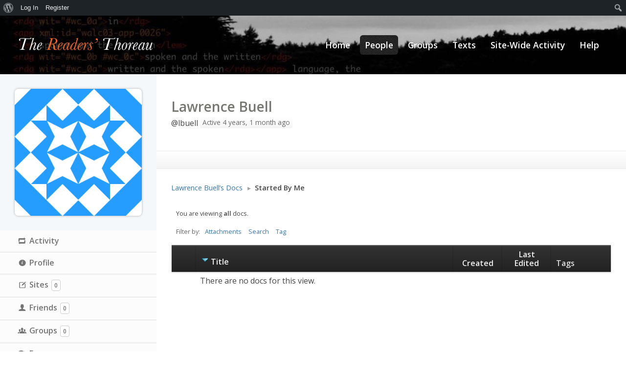

--- FILE ---
content_type: text/html; charset=UTF-8
request_url: https://commons.digitalthoreau.org/members/lbuell/docs/?orderby=title&order=DESC
body_size: 10963
content:

<!DOCTYPE html>
<!--[if lt IE 7 ]>    <html lang="en-US" class="no-js ie6"> <![endif]-->
<!--[if IE 7 ]>        <html lang="en-US" class="no-js ie7"> <![endif]-->
<!--[if IE 8 ]>        <html lang="en-US" class="no-js ie8"> <![endif]-->
<!--[if IE 9 ]>        <html lang="en-US" class="no-js ie9"> <![endif]-->
<!--[if (gt IE 9)|!(IE)]><!--> <html lang="en-US" class="no-js"> <!--<![endif]-->
<head>
			<meta name="viewport" content="width=device-width, initial-scale=1, maximum-scale=1">	<!-- basic title -->
	<title>
		Docs | Lawrence Buell | The Readers&#039; Thoreau	
	</title>		<!-- core meta tags -->
	<meta http-equiv="Content-Type" content="text/html; charset=UTF-8" />
	<meta name="generator" content="WordPress 6.9" />
	<!-- core link tags -->
	<link rel="profile" href="http://gmpg.org/xfn/11" />
	<link rel="alternate" type="application/rss+xml" title="The Readers&#039; Thoreau Blog Posts RSS Feed" href="https://commons.digitalthoreau.org/feed/" />
	<link rel="alternate" type="application/atom+xml" title="The Readers&#039; Thoreau Blog Posts Atom Feed" href="https://commons.digitalthoreau.org/feed/atom/" />
	<link rel="pingback" href="https://commons.digitalthoreau.org/xmlrpc.php" />
	<!--[if lt IE 9]>
	<script src="http://html5shim.googlecode.com/svn/trunk/html5.js"></script>
	<![endif]-->
	<meta name='robots' content='max-image-preview:large' />
<link rel="alternate" type="application/rss+xml" title="The Readers&#039; Thoreau &raquo; Feed" href="https://commons.digitalthoreau.org/feed/" />
<link rel="alternate" type="application/rss+xml" title="The Readers&#039; Thoreau &raquo; Comments Feed" href="https://commons.digitalthoreau.org/comments/feed/" />
<link rel="alternate" title="oEmbed (JSON)" type="application/json+oembed" href="https://commons.digitalthoreau.org/wp-json/oembed/1.0/embed?url" />
<link rel="alternate" title="oEmbed (XML)" type="text/xml+oembed" href="https://commons.digitalthoreau.org/wp-json/oembed/1.0/embed?url&#038;format=xml" />
<style id='wp-img-auto-sizes-contain-inline-css' type='text/css'>
img:is([sizes=auto i],[sizes^="auto," i]){contain-intrinsic-size:3000px 1500px}
/*# sourceURL=wp-img-auto-sizes-contain-inline-css */
</style>

<link rel='stylesheet' id='dashicons-css' href='https://commons.digitalthoreau.org/wp-includes/css/dashicons.min.css?ver=6.9' type='text/css' media='all' />
<link rel='stylesheet' id='admin-bar-css' href='https://commons.digitalthoreau.org/wp-includes/css/admin-bar.min.css?ver=6.9' type='text/css' media='all' />
<style id='admin-bar-inline-css' type='text/css'>

		@media screen { html { margin-top: 32px !important; } }
		@media screen and ( max-width: 782px ) { html { margin-top: 46px !important; } }
	
@media print { #wpadminbar { display:none; } }
/*# sourceURL=admin-bar-inline-css */
</style>
<style id='wp-emoji-styles-inline-css' type='text/css'>

	img.wp-smiley, img.emoji {
		display: inline !important;
		border: none !important;
		box-shadow: none !important;
		height: 1em !important;
		width: 1em !important;
		margin: 0 0.07em !important;
		vertical-align: -0.1em !important;
		background: none !important;
		padding: 0 !important;
	}
/*# sourceURL=wp-emoji-styles-inline-css */
</style>
<link rel='stylesheet' id='wp-block-library-css' href='https://commons.digitalthoreau.org/wp-includes/css/dist/block-library/style.min.css?ver=6.9' type='text/css' media='all' />
<style id='classic-theme-styles-inline-css' type='text/css'>
/*! This file is auto-generated */
.wp-block-button__link{color:#fff;background-color:#32373c;border-radius:9999px;box-shadow:none;text-decoration:none;padding:calc(.667em + 2px) calc(1.333em + 2px);font-size:1.125em}.wp-block-file__button{background:#32373c;color:#fff;text-decoration:none}
/*# sourceURL=/wp-includes/css/classic-themes.min.css */
</style>
<link rel='stylesheet' id='bp-admin-bar-css' href='https://commons.digitalthoreau.org/wp-content/plugins/buddypress/bp-core/css/admin-bar.min.css?ver=14.3.4' type='text/css' media='all' />
<link rel='stylesheet' id='comment_upvoter_css-css' href='https://commons.digitalthoreau.org/wp-content/plugins/comment-upvoter/comment-upvoter.css?ver=0.3a' type='text/css' media='all' />
<link rel='stylesheet' id='bbp-default-css' href='https://commons.digitalthoreau.org/wp-content/plugins/bbpress/templates/default/css/bbpress.min.css?ver=2.6.13' type='text/css' media='all' />
<link rel='stylesheet' id='bp-docs-chosen-css' href='https://commons.digitalthoreau.org/wp-content/plugins/buddypress-docs/lib/css/chosen/chosen.min.css?ver=6.9' type='text/css' media='all' />
<link rel='stylesheet' id='bp-docs-folders-css' href='https://commons.digitalthoreau.org/wp-content/plugins/buddypress-docs/includes/css/folders.css?ver=6.9' type='text/css' media='all' />
<link rel='stylesheet' id='bpgsites_css-css' href='https://commons.digitalthoreau.org/wp-content/plugins/bp-group-sites/assets/css/bpgsites.css?ver=0.3.3' type='text/css' media='all' />
<link rel='stylesheet' id='@:dynamic-css' href='https://commons.digitalthoreau.org/wp-content/uploads/exports/thoreau-cbox-child/dynamic.css?ver=6.9' type='text/css' media='all' />
<link rel='stylesheet' id='open-sans-css' href='https://fonts.googleapis.com/css?family=Open+Sans%3A300italic%2C400italic%2C600italic%2C300%2C400%2C600&#038;subset=latin%2Clatin-ext&#038;display=fallback&#038;ver=6.9' type='text/css' media='all' />
<link rel='stylesheet' id='thoreau_styles-css' href='https://commons.digitalthoreau.org/wp-content/themes/thoreau-cbox-child/assets/css/thoreau.css?ver=1.0' type='text/css' media='all' />
<link rel='stylesheet' id='@:style-css' href='https://commons.digitalthoreau.org/wp-content/themes/thoreau-cbox-child/style.css?ver=6.9' type='text/css' media='all' />
<link rel='stylesheet' id='invite-anyone-by-email-style-css' href='https://commons.digitalthoreau.org/wp-content/plugins/invite-anyone/by-email/by-email-css.css?ver=1.4.10' type='text/css' media='all' />
<link rel='stylesheet' id='bp-docs-css-css' href='https://commons.digitalthoreau.org/wp-content/plugins/buddypress-docs/includes/css/screen.css?ver=6.9' type='text/css' media='all' />
<script type="text/javascript" src="https://commons.digitalthoreau.org/wp-includes/js/jquery/jquery.min.js?ver=3.7.1" id="jquery-core-js"></script>
<script type="text/javascript" src="https://commons.digitalthoreau.org/wp-includes/js/jquery/jquery-migrate.min.js?ver=3.4.1" id="jquery-migrate-js"></script>
<script type="text/javascript" id="bp-confirm-js-extra">
/* <![CDATA[ */
var BP_Confirm = {"are_you_sure":"Are you sure?"};
//# sourceURL=bp-confirm-js-extra
/* ]]> */
</script>
<script type="text/javascript" src="https://commons.digitalthoreau.org/wp-content/plugins/buddypress/bp-core/js/confirm.min.js?ver=14.3.4" id="bp-confirm-js"></script>
<script type="text/javascript" id="comment_upvoter-js-extra">
/* <![CDATA[ */
var comment_upvoter = {"ajax_url":"https://commons.digitalthoreau.org/wp-admin/admin-ajax.php","ajax_nonce":"6738944f67"};
//# sourceURL=comment_upvoter-js-extra
/* ]]> */
</script>
<script type="text/javascript" src="https://commons.digitalthoreau.org/wp-content/plugins/comment-upvoter/comment-upvoter.js?ver=0.3a" id="comment_upvoter-js"></script>
<script type="text/javascript" id="bp-docs-js-js-extra">
/* <![CDATA[ */
var bp_docs = {"and_x_more":"and %d more","failed_submission":"0","show_all_tags":"show all tags","show_fewer_tags":"show fewer tags","still_working":"Still working?","upload_title":"Upload File","upload_button":"OK"};
//# sourceURL=bp-docs-js-js-extra
/* ]]> */
</script>
<script type="text/javascript" id="bp-docs-js-js-before">
/* <![CDATA[ */
const bpDocsConfig = {"tagCloudCount":6};
//# sourceURL=bp-docs-js-js-before
/* ]]> */
</script>
<script type="text/javascript" src="https://commons.digitalthoreau.org/wp-content/plugins/buddypress-docs/includes/js/bp-docs.js?ver=6.9" id="bp-docs-js-js"></script>
<script type="text/javascript" src="https://commons.digitalthoreau.org/wp-content/plugins/buddypress-docs/lib/js/chosen/chosen.jquery.min.js?ver=6.9" id="bp-docs-chosen-js"></script>
<script type="text/javascript" src="https://commons.digitalthoreau.org/wp-includes/js/jquery/ui/core.min.js?ver=1.13.3" id="jquery-ui-core-js"></script>
<script type="text/javascript" src="https://commons.digitalthoreau.org/wp-includes/js/jquery/ui/mouse.min.js?ver=1.13.3" id="jquery-ui-mouse-js"></script>
<script type="text/javascript" src="https://commons.digitalthoreau.org/wp-includes/js/jquery/ui/draggable.min.js?ver=1.13.3" id="jquery-ui-draggable-js"></script>
<script type="text/javascript" src="https://commons.digitalthoreau.org/wp-includes/js/jquery/ui/droppable.min.js?ver=1.13.3" id="jquery-ui-droppable-js"></script>
<script type="text/javascript" id="bp-docs-folders-js-extra">
/* <![CDATA[ */
var BP_Docs_Folders = {"folders_tab_label":"Folders","folders_tab_label_groups":"Group Folders","force_metabox":""};
//# sourceURL=bp-docs-folders-js-extra
/* ]]> */
</script>
<script type="text/javascript" src="https://commons.digitalthoreau.org/wp-content/plugins/buddypress-docs/includes/js/folders.js?ver=6.9" id="bp-docs-folders-js"></script>
<script type="text/javascript" src="https://commons.digitalthoreau.org/wp-content/plugins/buddypress/bp-core/js/jquery-query.min.js?ver=14.3.4" id="bp-jquery-query-js"></script>
<script type="text/javascript" src="https://commons.digitalthoreau.org/wp-content/plugins/buddypress/bp-core/js/vendor/jquery-cookie.min.js?ver=14.3.4" id="bp-jquery-cookie-js"></script>
<script type="text/javascript" id="dtheme-ajax-js-js-extra">
/* <![CDATA[ */
var BP_DTheme = {"my_favs":"My Favorites","accepted":"Accepted","rejected":"Rejected","show_all_comments":"Show all comments for this thread","show_x_comments":"Show all %d comments","show_all":"Show all","comments":"comments","close":"Close","view":"View","mark_as_fav":"Favorite","remove_fav":"Remove Favorite","unsaved_changes":"Your profile has unsaved changes. If you leave the page, the changes will be lost."};
//# sourceURL=dtheme-ajax-js-js-extra
/* ]]> */
</script>
<script type="text/javascript" src="https://commons.digitalthoreau.org/wp-content/plugins/bp-classic/themes/bp-default/_inc/global.js?ver=14.3.4" id="dtheme-ajax-js-js"></script>
<script type="text/javascript" src="https://commons.digitalthoreau.org/wp-content/themes/cbox-theme/engine/ICE/assets/js/jquery.mobilemenu.js?ver=1.0-20190823" id="jquery-mobilemenu-js"></script>
<script type="text/javascript" src="https://commons.digitalthoreau.org/wp-content/themes/cbox-theme/engine/ICE/assets/js/jquery.fitvids.js?ver=1.0-20190823" id="jquery-fitvids-js"></script>
<script type="text/javascript" src="https://commons.digitalthoreau.org/wp-content/uploads/exports/thoreau-cbox-child/dynamic.js?ver=6.9" id="@:dynamic-js"></script>
<script type="text/javascript" src="https://commons.digitalthoreau.org/wp-content/themes/cbox-theme/assets/js/superfish.js?ver=6.9" id="cbox-theme:superfish-js"></script>
<link rel="https://api.w.org/" href="https://commons.digitalthoreau.org/wp-json/" /><link rel="alternate" title="JSON" type="application/json" href="https://commons.digitalthoreau.org/wp-json/wp/v2/pages/0" /><link rel="EditURI" type="application/rsd+xml" title="RSD" href="https://commons.digitalthoreau.org/xmlrpc.php?rsd" />
<meta name="generator" content="WordPress 6.9" />

	<script type="text/javascript">var ajaxurl = 'https://commons.digitalthoreau.org/wp-admin/admin-ajax.php';</script>


		<style type="text/css">
		/* <![CDATA[ */
		#nav-texts:before
		{
			content: "C";
		}
		/* ]]> */
		</style>

			<link rel="shortcut icon" type="image/png" href="https://commons.digitalthoreau.org/wp-content/themes/cbox-theme/assets/images/favicon.png" />	<link rel="alternate" type="application/rss+xml" title="The Readers&#039; Thoreau | Lawrence Buell | Activity RSS Feed" href="" />
	
	<link rel="alternate" type="application/rss+xml" title="The Readers&#039; Thoreau | Site Wide Activity RSS Feed" href="https://commons.digitalthoreau.org/activity/feed/" />

<link rel='canonical' href='https://commons.digitalthoreau.org/members/lbuell/docs/' />
<!-- Responsive Layout Feature -->
<script type="text/javascript">
	jQuery(document).ready(function($)
	{
		// iPhone viewport scaling bug fix //

		// set viewport scale
		function setScale( min, max ) {
			// match all viewport metas and set content attr
			$( 'head meta[name=viewport]' ).attr( 'content', 'width=device-width, minimum-scale=' + min + ', maximum-scale=' + max );
		}
		
		// gesture event callback
		function gStart() {
			setScale( '0.25', '1.6' );
		};

		// match iPhone browser
		if ( navigator.userAgent.match( /iPhone/i ) ) {
			// reset all viewport scales
			setScale( '1.0', '1.0' );
			// add callback to every gesturestart event
			document.addEventListener( 'gesturestart', gStart, false );
		}
	});
</script><link rel="icon" href="https://commons.digitalthoreau.org/wp-content/uploads/cache/2016/09/cropped-thoreau-favicon/2029833694.png" sizes="32x32" />
<link rel="icon" href="https://commons.digitalthoreau.org/wp-content/uploads/cache/2016/09/cropped-thoreau-favicon/272344705.png" sizes="192x192" />
<link rel="apple-touch-icon" href="https://commons.digitalthoreau.org/wp-content/uploads/cache/2016/09/cropped-thoreau-favicon/299308034.png" />
<meta name="msapplication-TileImage" content="https://commons.digitalthoreau.org/wp-content/uploads/cache/2016/09/cropped-thoreau-favicon/1936769875.png" />
</head>
<body class="bbp-user-page single singular bbpress bbp-no-js bp-user docs started buddypress bp-legacy wp-singular page-template-default page page-id-0 page-parent admin-bar no-customize-support wp-theme-cbox-theme wp-child-theme-thoreau-cbox-child bp-docs bp-docs-body-theme-thoreau-cbox-child bp-docs-body-theme-cbox-theme admin-bar-showing theme-option" id="infinity-base">
			<script>
				jQuery(document).ready(function() {
					jQuery('#content').addClass('column twelve');
				});
			</script>		<script>
		jQuery(document).ready(function() {
			jQuery('#content').addClass('sidebar-left');
		});
		</script><!-- Responsive Menu Feature -->
<script type="text/javascript">
	jQuery(document).ready(function($)
	{
		// init mobile menu
		$( '.sf-menu' ).mobileMenu({'prependTo':'div.mobile-menu-container','switchWidth':770,'topOptionText':'Where to?'});
	});
</script>
<!-- Responsive Videos Feature -->
<script type="text/javascript">
	jQuery(document).ready(function($)
	{
		// init fitvids
		$( '#wrapper' ).fitVids();
	});
</script>

<div id="wrapper" class="hfeed">
			<div class="mobile-menu-container">
			<a class="button black" href="#sidebar">Show Sidebar</a>
			<a id="loginlogout" class="button black" href="https://commons.digitalthoreau.org/wp-login.php">Log in</a>		</div>
	<div class="top-wrap row ">
		<!-- header -->
	<header id="header" role="banner">
				<div id="logo-menu-wrap">
									<div id="site-title"><a href="https://commons.digitalthoreau.org/" title="The Readers&#039; Thoreau">The Readers&#039; Thoreau</a></div>
			<span id="site-description"></span>
			<div id="main-menu-wrap" role="navigation">
	<nav class="base-menu main-menu">
		<ul id="menu-cbox-sub-menu" class="sf-menu">	<li id="menu-item-2837" class="menu-item menu-item-type-custom menu-item-object-custom menu-item-home">
				<a href="https://commons.digitalthoreau.org/">
						<span>Home</span>
					</a>
			
	</li>
	<li id="menu-item-2838" class="members menu-item menu-item-type-post_type menu-item-object-page current_page_item">
				<a href="https://commons.digitalthoreau.org/members/">
						<span>People</span>
					</a>
			
	</li>
	<li id="menu-item-2839" class="groups menu-item menu-item-type-post_type menu-item-object-page">
				<a href="https://commons.digitalthoreau.org/groups/">
						<span>Groups</span>
					</a>
			
	</li>
	<li id="menu-item-2844" class="menu-item menu-item-type-post_type menu-item-object-page">
				<a href="https://commons.digitalthoreau.org/texts/">
						<span>Texts</span>
					</a>
			
	</li>
	<li id="menu-item-2841" class="activity menu-item menu-item-type-post_type menu-item-object-page">
				<a href="https://commons.digitalthoreau.org/activity/">
						<span>Site-Wide Activity</span>
					</a>
			
	</li>
	<li id="menu-item-2843" class="menu-item menu-item-type-post_type menu-item-object-page">
				<a href="https://commons.digitalthoreau.org/help/">
						<span>Help</span>
					</a>
			
	</li>
</ul>	</nav>
</div>		</div>
	</header><!-- end header -->
	</div><!-- end top wrap -->
				
	<!-- start main wrap. the main-wrap div will be closed in the footer template -->
	<div class="main-wrap row ">
	
	<div id="content" role="main" class="column twelve sidebar-left">
		<div class="padder">

			
			<div id="item-header">

				

<div id="item-header-content">

	<h2>
		<a href="https://commons.digitalthoreau.org/members/lbuell/">Lawrence Buell</a>
	</h2>

	<span class="user-nicename">@lbuell</span>
	<span class="activity">Active 4 years, 1 month ago</span>

	
	<div id="item-meta">

		
			<div id="latest-update">

				
			</div>

		
		
	</div><!-- #item-meta -->

</div><!-- #item-header-content -->



			</div><!-- #item-header -->

			<div id="item-body" role="main">

				
				<div class="item-list-tabs no-ajax" id="subnav">
					<ul>

						
									
					</ul>
				</div><!-- .item-list-tabs -->

				<h3></h3>

				
<div class="bp-docs bp-docs-container bp-docs-theme-thoreau-cbox-child bp-docs-theme-cbox-theme">







				<h2 class="directory-title">
						<a href="https://commons.digitalthoreau.org/members/lbuell/docs/">Lawrence Buell&#8217;s Docs</a> <span class="directory-breadcrumb-separator">&#9656;</span> <span class="breadcrumb-current">Started By Me</a>		</h2>
	
	<div class="docs-info-header">
		
				<p class="currently-viewing">You are viewing <strong>all</strong> docs.</p>

					<div class="docs-filters">
				<p id="docs-filter-meta">
										Filter by: <a href="#" class="docs-filter-title" id="docs-filter-title-attachments">Attachments</a><a href="#" class="docs-filter-title" id="docs-filter-title-search">Search</a><a href="#" class="docs-filter-title" id="docs-filter-title-tags">Tag</a>				</p>

				<div id="docs-filter-sections">
					
		<div id="docs-filter-section-attachments" class="docs-filter-section">
			<form method="get" action="https://commons.digitalthoreau.org/members/lbuell/docs/">
				<label for="has-attachment">Has attachment?</label>
				<select id="has-attachment" name="has-attachment">
					<option value="yes">Yes</option>
					<option value="no">No</option>
					<option value="" selected='selected'>Doesn&#8217;t matter</option>
				</select>
				<input type="submit" value="Filter" />
							</form>
		</div>

				<div id="docs-filter-section-search" class="docs-filter-section">
			<form action="https://commons.digitalthoreau.org/members/lbuell/docs/?orderby=title&#038;order=DESC" method="get">
				<label for="docs-search" class="screen-reader-text">Search</label>
				<input id="docs-search" name="s" value="">
				<input name="search_submit" type="submit" value="Search" />
							</form>
		</div>
		
		<div id="docs-filter-section-tags" class="docs-filter-section">
			<ul id="tags-list">
							<li>No tags to show.</li>
						</ul>
		</div>

						</div>
			</div>

			<div class="clear"> </div>
					</div>

	
	<table class="doctable" data-folder-id="0">

	<thead>
		<tr valign="bottom">
							<th scope="column" class="attachment-clip-cell">&nbsp;<span class="screen-reader-text">Has attachment</span></th>
			
			<th scope="column" class="title-cell current-orderby desc">
				<a href="/members/lbuell/docs/?orderby=title&#038;order=ASC">Title</a>
			</th>

			
			<th scope="column" class="created-date-cell">
				<a href="/members/lbuell/docs/?orderby=created">Created</a>
			</th>

			<th scope="column" class="edited-date-cell">
				<a href="/members/lbuell/docs/?orderby=modified">Last Edited</a>
			</th>

			
		<th scope="column" class="tags-cell">Tags</th>

				</tr>
        </thead>

        <tbody>
    	
						<tr class="no-docs-row">
							<td class="attachment-clip-cell"></td>
			
			<td class="title-cell">
									<p class="no-docs">There are no docs for this view.</p>
							</td>

			
			<td class="date-cell created-date-cell"></td>
			<td class="date-cell edited-date-cell"></td>

			
		<td class="tags-cell">
								</td>

				</tr>
	</tbody>
	</table>

		<input type="hidden" id="directory-group-id" value="0">
		<input type="hidden" id="directory-user-id" value="16335">
	</div><!-- /.bp-docs -->


				
			</div><!-- #item-body -->

			
		</div><!-- .padder -->
	</div><!-- #content -->


<aside id="sidebar" role="complementary" class="column four sidebar-left">
	<!-- sidebar -->
		<div id="profile-sidebar">
	<div id="item-header-avatar">
		<a href="https://commons.digitalthoreau.org/members/lbuell/"><img loading="lazy" src="//www.gravatar.com/avatar/330a3953aec1e3cb050bf1653d24df30?s=300&#038;r=g&#038;d=identicon" class="avatar user-16335-avatar avatar-300 photo" width="300" height="300" alt="Profile picture of Lawrence Buell" /></a>
	</div><!-- #item-header-avatar -->

	<div id="item-buttons">
			</div><!-- #item-buttons -->

	</div>

<!-- Profile Tabs -->
<div class="sidebar-activity-tabs no-ajax" id="object-nav" role="navigation">
	<ul>
		<li id="activity-personal-li" ><a id="user-activity" href="https://commons.digitalthoreau.org/members/lbuell/activity/">Activity</a></li><li id="xprofile-personal-li" ><a id="user-xprofile" href="https://commons.digitalthoreau.org/members/lbuell/profile/">Profile</a></li><li id="blogs-personal-li" ><a id="user-blogs" href="https://commons.digitalthoreau.org/members/lbuell/blogs/">Sites <span class="no-count">0</span></a></li><li id="friends-personal-li" ><a id="user-friends" href="https://commons.digitalthoreau.org/members/lbuell/friends/">Friends <span class="count">0</span></a></li><li id="groups-personal-li" ><a id="user-groups" href="https://commons.digitalthoreau.org/members/lbuell/groups/">Groups <span class="no-count">0</span></a></li><li id="forums-personal-li" ><a id="user-forums" href="https://commons.digitalthoreau.org/members/lbuell/forums/">Forums</a></li><li id="docs-personal-li"  class="current selected"><a id="user-docs" href="https://commons.digitalthoreau.org/members/lbuell/docs/">Docs</a><ul class="profile-subnav"><li id="started-personal-li"  class="current selected"><a id="started" href="https://commons.digitalthoreau.org/members/lbuell/docs/started/">Started By Lawrence</a></li><li id="edited-personal-li" ><a id="edited" href="https://commons.digitalthoreau.org/members/lbuell/docs/edited/">Edited By Lawrence</a></li></ul></li>	</ul>
</div>
		<div class="top-notification-box">
					</div>			
		<article id="text-7" class="widget widget_text">			<div class="textwidget"><p>The Readers&#8217; Thoreau is a project of <a href="http://digitalthoreau.abd">Digital Thoreau</a>. Many thanks to <a href="https://commons.digitalthoreau.org/student-contributors/">these student contributors</a>.</p>
</div>
		</article><article id="nav_menu-2" class="widget widget_nav_menu"><h4>Get help</h4><div class="menu-get-help-container"><ul id="menu-get-help" class="menu"><li id="menu-item-2845" class="menu-item menu-item-type-post_type menu-item-object-page menu-item-2845"><a href="https://commons.digitalthoreau.org/help/create-an-account/">Create an account</a></li>
<li id="menu-item-2846" class="menu-item menu-item-type-post_type menu-item-object-page menu-item-2846"><a href="https://commons.digitalthoreau.org/help/get-started-with-groups/">Get started with groups</a></li>
<li id="menu-item-2847" class="menu-item menu-item-type-post_type menu-item-object-page menu-item-2847"><a href="https://commons.digitalthoreau.org/help/request-a-group/">Request a new group</a></li>
<li id="menu-item-2848" class="menu-item menu-item-type-post_type menu-item-object-page menu-item-2848"><a href="https://commons.digitalthoreau.org/help/administer-a-group/">Administer a group</a></li>
<li id="menu-item-2849" class="menu-item menu-item-type-post_type menu-item-object-page menu-item-2849"><a href="https://commons.digitalthoreau.org/help/run-a-forum/">Run a forum</a></li>
<li id="menu-item-2850" class="menu-item menu-item-type-post_type menu-item-object-page menu-item-2850"><a href="https://commons.digitalthoreau.org/help/get-started-with-texts/">Get started with texts</a></li>
<li id="menu-item-2852" class="menu-item menu-item-type-post_type menu-item-object-page menu-item-2852"><a href="https://commons.digitalthoreau.org/help/find-and-filter-comments/">Find and filter comments</a></li>
<li id="menu-item-2853" class="menu-item menu-item-type-post_type menu-item-object-page menu-item-2853"><a href="https://commons.digitalthoreau.org/help/tips-for-reading/">Tips for reading</a></li>
<li id="menu-item-2854" class="menu-item menu-item-type-post_type menu-item-object-page menu-item-2854"><a href="https://commons.digitalthoreau.org/help/videos/">Video tutorials</a></li>
<li id="menu-item-3502" class="menu-item menu-item-type-post_type menu-item-object-page menu-item-3502"><a href="https://commons.digitalthoreau.org/terms-and-conditions/">Terms and Conditions</a></li>
<li id="menu-item-3501" class="menu-item menu-item-type-post_type menu-item-object-page menu-item-privacy-policy menu-item-3501"><a rel="privacy-policy" href="https://commons.digitalthoreau.org/privacy-policy/">Privacy Policy</a></li>
</ul></div></article><article id="nav_menu-3" class="widget widget_nav_menu"><h4>Explore</h4><div class="menu-explore-container"><ul id="menu-explore" class="menu"><li id="menu-item-2855" class="menu-item menu-item-type-custom menu-item-object-custom menu-item-2855"><a href="http://digitalthoreau.org">Digital Thoreau</a></li>
<li id="menu-item-2856" class="menu-item menu-item-type-custom menu-item-object-custom menu-item-2856"><a href="http://www.digitalthoreau.org/fluid-text/">Walden: A Fluid Text Edition</a></li>
<li id="menu-item-2857" class="menu-item menu-item-type-custom menu-item-object-custom menu-item-2857"><a href="http://thoreausociety.org">Thoreau Society</a></li>
<li id="menu-item-2858" class="menu-item menu-item-type-custom menu-item-object-custom menu-item-2858"><a href="http://walden.org">Walden Woods Project</a></li>
<li id="menu-item-2859" class="menu-item menu-item-type-custom menu-item-object-custom menu-item-2859"><a href="http://www.geneseo.edu">SUNY Geneseo</a></li>
</ul></div></article>	
	</aside>

				</div>
		<div class="footer-wrap row ">
				<!-- begin footer -->
		<footer id="footer" role="contentinfo">
				<div class="footer-widgets row">			
					<!-- footer widgets -->
				<div class="five columns footer-widget " id="footer-widget-left">
					<article id="text-4" class="widget widget_text">			<div class="textwidget"><p class="alignright"><a href="http://geneseo.edu"><img loading="lazy" decoding="async" alt="State University of New York at Geneseo" src="https://commons.digitalthoreau.org/wp-content/themes/thoreau-cbox-child/assets/images/suny-geneseo-seal.png" width="173" height="200" /></a></p>
</div>
		</article>				</div>
								<div class="five columns footer-widget" id="footer-widget-middle">
					<article id="text-5" class="widget widget_text">			<div class="textwidget"><p style="text-align: center"><a href="http://www.thoreausociety.org/"  target="_blank"><img loading="lazy" decoding="async" alt="Thoreau Society Logo" src="https://commons.digitalthoreau.org/wp-content/uploads/2014/06/159x200xTS-logo-200pxh.png" width="159" height="200" /></a></p>
</div>
		</article>				</div>
								<div class="six columns footer-widget " id="footer-widget-right">
					<article id="text-6" class="widget widget_text">			<div class="textwidget"><p class="alignleft"><a href="http://www.walden.org/"  target="_blank"><img loading="lazy" decoding="async" alt="Walden Woods Project Logo" src="https://commons.digitalthoreau.org/wp-content/uploads/2014/06/89x200xWWP-logo_200pxh1.png" width="89" height="200"/></a></p>
</div>
		</article>				</div>
			</div>
<div style="clear:both;"></div>			<div id="powered-by" class="clearfix">
				<div id="footer-info" class="column ten">
								</div>
			</div>
			<div id="copyright-info">
				Powered by <a href=http://commonsinabox.org>Commons In A Box</a>			</div>
					</footer>
				</div><!-- close container -->
	</div>
	<script>
	// Adds color button classes to buttons depening on preset style/option
	jQuery(document).ready(function() {
			//buttons
			jQuery('.bp-primary-action,div.group-button').addClass('button white');
			jQuery('.generic-button .acomment-reply,div.not_friends').addClass('button white');
			jQuery('.bp-secondary-action, .view-post,.comment-reply-link').addClass('button white');
			jQuery('.standard-form .button,.dir-form .button,#bp-create-doc-button').addClass('orange');
			jQuery('input[type="submit"],.submit,#aw-whats-new-submit,.activity-comments submit').addClass('button orange');
			jQuery('div.pending, .dir-search input[type="submit"]').removeClass('orange');
			jQuery('#previous-next,#upload,#notification-bulk-manage,div.submit,div.reply,.ignore-color').removeClass('orange button');
			jQuery('#upload').addClass('button green');
	});
	</script><script type="speculationrules">
{"prefetch":[{"source":"document","where":{"and":[{"href_matches":"/*"},{"not":{"href_matches":["/wp-*.php","/wp-admin/*","/wp-content/uploads/*","/wp-content/*","/wp-content/plugins/*","/wp-content/themes/thoreau-cbox-child/*","/wp-content/themes/cbox-theme/*","/*\\?(.+)"]}},{"not":{"selector_matches":"a[rel~=\"nofollow\"]"}},{"not":{"selector_matches":".no-prefetch, .no-prefetch a"}}]},"eagerness":"conservative"}]}
</script>

<script type="text/javascript" id="bbp-swap-no-js-body-class">
	document.body.className = document.body.className.replace( 'bbp-no-js', 'bbp-js' );
</script>

<style id='global-styles-inline-css' type='text/css'>
:root{--wp--preset--aspect-ratio--square: 1;--wp--preset--aspect-ratio--4-3: 4/3;--wp--preset--aspect-ratio--3-4: 3/4;--wp--preset--aspect-ratio--3-2: 3/2;--wp--preset--aspect-ratio--2-3: 2/3;--wp--preset--aspect-ratio--16-9: 16/9;--wp--preset--aspect-ratio--9-16: 9/16;--wp--preset--color--black: #000000;--wp--preset--color--cyan-bluish-gray: #abb8c3;--wp--preset--color--white: #ffffff;--wp--preset--color--pale-pink: #f78da7;--wp--preset--color--vivid-red: #cf2e2e;--wp--preset--color--luminous-vivid-orange: #ff6900;--wp--preset--color--luminous-vivid-amber: #fcb900;--wp--preset--color--light-green-cyan: #7bdcb5;--wp--preset--color--vivid-green-cyan: #00d084;--wp--preset--color--pale-cyan-blue: #8ed1fc;--wp--preset--color--vivid-cyan-blue: #0693e3;--wp--preset--color--vivid-purple: #9b51e0;--wp--preset--gradient--vivid-cyan-blue-to-vivid-purple: linear-gradient(135deg,rgb(6,147,227) 0%,rgb(155,81,224) 100%);--wp--preset--gradient--light-green-cyan-to-vivid-green-cyan: linear-gradient(135deg,rgb(122,220,180) 0%,rgb(0,208,130) 100%);--wp--preset--gradient--luminous-vivid-amber-to-luminous-vivid-orange: linear-gradient(135deg,rgb(252,185,0) 0%,rgb(255,105,0) 100%);--wp--preset--gradient--luminous-vivid-orange-to-vivid-red: linear-gradient(135deg,rgb(255,105,0) 0%,rgb(207,46,46) 100%);--wp--preset--gradient--very-light-gray-to-cyan-bluish-gray: linear-gradient(135deg,rgb(238,238,238) 0%,rgb(169,184,195) 100%);--wp--preset--gradient--cool-to-warm-spectrum: linear-gradient(135deg,rgb(74,234,220) 0%,rgb(151,120,209) 20%,rgb(207,42,186) 40%,rgb(238,44,130) 60%,rgb(251,105,98) 80%,rgb(254,248,76) 100%);--wp--preset--gradient--blush-light-purple: linear-gradient(135deg,rgb(255,206,236) 0%,rgb(152,150,240) 100%);--wp--preset--gradient--blush-bordeaux: linear-gradient(135deg,rgb(254,205,165) 0%,rgb(254,45,45) 50%,rgb(107,0,62) 100%);--wp--preset--gradient--luminous-dusk: linear-gradient(135deg,rgb(255,203,112) 0%,rgb(199,81,192) 50%,rgb(65,88,208) 100%);--wp--preset--gradient--pale-ocean: linear-gradient(135deg,rgb(255,245,203) 0%,rgb(182,227,212) 50%,rgb(51,167,181) 100%);--wp--preset--gradient--electric-grass: linear-gradient(135deg,rgb(202,248,128) 0%,rgb(113,206,126) 100%);--wp--preset--gradient--midnight: linear-gradient(135deg,rgb(2,3,129) 0%,rgb(40,116,252) 100%);--wp--preset--font-size--small: 13px;--wp--preset--font-size--medium: 20px;--wp--preset--font-size--large: 36px;--wp--preset--font-size--x-large: 42px;--wp--preset--spacing--20: 0.44rem;--wp--preset--spacing--30: 0.67rem;--wp--preset--spacing--40: 1rem;--wp--preset--spacing--50: 1.5rem;--wp--preset--spacing--60: 2.25rem;--wp--preset--spacing--70: 3.38rem;--wp--preset--spacing--80: 5.06rem;--wp--preset--shadow--natural: 6px 6px 9px rgba(0, 0, 0, 0.2);--wp--preset--shadow--deep: 12px 12px 50px rgba(0, 0, 0, 0.4);--wp--preset--shadow--sharp: 6px 6px 0px rgba(0, 0, 0, 0.2);--wp--preset--shadow--outlined: 6px 6px 0px -3px rgb(255, 255, 255), 6px 6px rgb(0, 0, 0);--wp--preset--shadow--crisp: 6px 6px 0px rgb(0, 0, 0);}:where(.is-layout-flex){gap: 0.5em;}:where(.is-layout-grid){gap: 0.5em;}body .is-layout-flex{display: flex;}.is-layout-flex{flex-wrap: wrap;align-items: center;}.is-layout-flex > :is(*, div){margin: 0;}body .is-layout-grid{display: grid;}.is-layout-grid > :is(*, div){margin: 0;}:where(.wp-block-columns.is-layout-flex){gap: 2em;}:where(.wp-block-columns.is-layout-grid){gap: 2em;}:where(.wp-block-post-template.is-layout-flex){gap: 1.25em;}:where(.wp-block-post-template.is-layout-grid){gap: 1.25em;}.has-black-color{color: var(--wp--preset--color--black) !important;}.has-cyan-bluish-gray-color{color: var(--wp--preset--color--cyan-bluish-gray) !important;}.has-white-color{color: var(--wp--preset--color--white) !important;}.has-pale-pink-color{color: var(--wp--preset--color--pale-pink) !important;}.has-vivid-red-color{color: var(--wp--preset--color--vivid-red) !important;}.has-luminous-vivid-orange-color{color: var(--wp--preset--color--luminous-vivid-orange) !important;}.has-luminous-vivid-amber-color{color: var(--wp--preset--color--luminous-vivid-amber) !important;}.has-light-green-cyan-color{color: var(--wp--preset--color--light-green-cyan) !important;}.has-vivid-green-cyan-color{color: var(--wp--preset--color--vivid-green-cyan) !important;}.has-pale-cyan-blue-color{color: var(--wp--preset--color--pale-cyan-blue) !important;}.has-vivid-cyan-blue-color{color: var(--wp--preset--color--vivid-cyan-blue) !important;}.has-vivid-purple-color{color: var(--wp--preset--color--vivid-purple) !important;}.has-black-background-color{background-color: var(--wp--preset--color--black) !important;}.has-cyan-bluish-gray-background-color{background-color: var(--wp--preset--color--cyan-bluish-gray) !important;}.has-white-background-color{background-color: var(--wp--preset--color--white) !important;}.has-pale-pink-background-color{background-color: var(--wp--preset--color--pale-pink) !important;}.has-vivid-red-background-color{background-color: var(--wp--preset--color--vivid-red) !important;}.has-luminous-vivid-orange-background-color{background-color: var(--wp--preset--color--luminous-vivid-orange) !important;}.has-luminous-vivid-amber-background-color{background-color: var(--wp--preset--color--luminous-vivid-amber) !important;}.has-light-green-cyan-background-color{background-color: var(--wp--preset--color--light-green-cyan) !important;}.has-vivid-green-cyan-background-color{background-color: var(--wp--preset--color--vivid-green-cyan) !important;}.has-pale-cyan-blue-background-color{background-color: var(--wp--preset--color--pale-cyan-blue) !important;}.has-vivid-cyan-blue-background-color{background-color: var(--wp--preset--color--vivid-cyan-blue) !important;}.has-vivid-purple-background-color{background-color: var(--wp--preset--color--vivid-purple) !important;}.has-black-border-color{border-color: var(--wp--preset--color--black) !important;}.has-cyan-bluish-gray-border-color{border-color: var(--wp--preset--color--cyan-bluish-gray) !important;}.has-white-border-color{border-color: var(--wp--preset--color--white) !important;}.has-pale-pink-border-color{border-color: var(--wp--preset--color--pale-pink) !important;}.has-vivid-red-border-color{border-color: var(--wp--preset--color--vivid-red) !important;}.has-luminous-vivid-orange-border-color{border-color: var(--wp--preset--color--luminous-vivid-orange) !important;}.has-luminous-vivid-amber-border-color{border-color: var(--wp--preset--color--luminous-vivid-amber) !important;}.has-light-green-cyan-border-color{border-color: var(--wp--preset--color--light-green-cyan) !important;}.has-vivid-green-cyan-border-color{border-color: var(--wp--preset--color--vivid-green-cyan) !important;}.has-pale-cyan-blue-border-color{border-color: var(--wp--preset--color--pale-cyan-blue) !important;}.has-vivid-cyan-blue-border-color{border-color: var(--wp--preset--color--vivid-cyan-blue) !important;}.has-vivid-purple-border-color{border-color: var(--wp--preset--color--vivid-purple) !important;}.has-vivid-cyan-blue-to-vivid-purple-gradient-background{background: var(--wp--preset--gradient--vivid-cyan-blue-to-vivid-purple) !important;}.has-light-green-cyan-to-vivid-green-cyan-gradient-background{background: var(--wp--preset--gradient--light-green-cyan-to-vivid-green-cyan) !important;}.has-luminous-vivid-amber-to-luminous-vivid-orange-gradient-background{background: var(--wp--preset--gradient--luminous-vivid-amber-to-luminous-vivid-orange) !important;}.has-luminous-vivid-orange-to-vivid-red-gradient-background{background: var(--wp--preset--gradient--luminous-vivid-orange-to-vivid-red) !important;}.has-very-light-gray-to-cyan-bluish-gray-gradient-background{background: var(--wp--preset--gradient--very-light-gray-to-cyan-bluish-gray) !important;}.has-cool-to-warm-spectrum-gradient-background{background: var(--wp--preset--gradient--cool-to-warm-spectrum) !important;}.has-blush-light-purple-gradient-background{background: var(--wp--preset--gradient--blush-light-purple) !important;}.has-blush-bordeaux-gradient-background{background: var(--wp--preset--gradient--blush-bordeaux) !important;}.has-luminous-dusk-gradient-background{background: var(--wp--preset--gradient--luminous-dusk) !important;}.has-pale-ocean-gradient-background{background: var(--wp--preset--gradient--pale-ocean) !important;}.has-electric-grass-gradient-background{background: var(--wp--preset--gradient--electric-grass) !important;}.has-midnight-gradient-background{background: var(--wp--preset--gradient--midnight) !important;}.has-small-font-size{font-size: var(--wp--preset--font-size--small) !important;}.has-medium-font-size{font-size: var(--wp--preset--font-size--medium) !important;}.has-large-font-size{font-size: var(--wp--preset--font-size--large) !important;}.has-x-large-font-size{font-size: var(--wp--preset--font-size--x-large) !important;}
/*# sourceURL=global-styles-inline-css */
</style>
<script type="text/javascript" src="https://commons.digitalthoreau.org/wp-includes/js/hoverintent-js.min.js?ver=2.2.1" id="hoverintent-js-js"></script>
<script type="text/javascript" src="https://commons.digitalthoreau.org/wp-includes/js/admin-bar.min.js?ver=6.9" id="admin-bar-js"></script>
<script type="text/javascript" src="https://commons.digitalthoreau.org/wp-includes/js/dist/vendor/moment.min.js?ver=2.30.1" id="moment-js"></script>
<script type="text/javascript" id="moment-js-after">
/* <![CDATA[ */
moment.updateLocale( 'en_US', {"months":["January","February","March","April","May","June","July","August","September","October","November","December"],"monthsShort":["Jan","Feb","Mar","Apr","May","Jun","Jul","Aug","Sep","Oct","Nov","Dec"],"weekdays":["Sunday","Monday","Tuesday","Wednesday","Thursday","Friday","Saturday"],"weekdaysShort":["Sun","Mon","Tue","Wed","Thu","Fri","Sat"],"week":{"dow":1},"longDateFormat":{"LT":"g:i a","LTS":null,"L":null,"LL":"F j, Y","LLL":"F j, Y g:i a","LLLL":null}} );
moment.updateLocale( 'en_US', {"relativeTime":{"future":"in %s","past":"%s ago","s":"a few seconds","m":"a minute","mm":"%d minutes","h":"an hour","hh":"%d hours","d":"a day","dd":"%d days","M":"a month","MM":"%d months","y":"a year","yy":"%d years"}} );
//# sourceURL=moment-js-after
/* ]]> */
</script>
<script type="text/javascript" src="https://commons.digitalthoreau.org/wp-content/plugins/buddypress/bp-core/js/vendor/livestamp.min.js?ver=14.3.4" id="bp-livestamp-js"></script>
<script type="text/javascript" src="https://commons.digitalthoreau.org/wp-content/plugins/bbpress/templates/default/js/editor.min.js?ver=2.6.13" id="bbpress-editor-js"></script>
<script type="text/javascript" src="https://commons.digitalthoreau.org/wp-includes/js/dist/hooks.min.js?ver=dd5603f07f9220ed27f1" id="wp-hooks-js"></script>
<script type="text/javascript" id="heartbeat-js-extra">
/* <![CDATA[ */
var heartbeatSettings = {"ajaxurl":"/wp-admin/admin-ajax.php"};
//# sourceURL=heartbeat-js-extra
/* ]]> */
</script>
<script type="text/javascript" src="https://commons.digitalthoreau.org/wp-includes/js/heartbeat.min.js?ver=6.9" id="heartbeat-js"></script>
<script type="text/javascript" src="https://commons.digitalthoreau.org/wp-includes/js/comment-reply.min.js?ver=6.9" id="comment-reply-js" async="async" data-wp-strategy="async" fetchpriority="low"></script>
<script type="text/javascript" src="https://commons.digitalthoreau.org/wp-content/plugins/bp-group-sites/assets/js/bpgsites-activity.js?ver=0.3.3" id="bpgsites_activity_js-js"></script>
<script id="wp-emoji-settings" type="application/json">
{"baseUrl":"https://s.w.org/images/core/emoji/17.0.2/72x72/","ext":".png","svgUrl":"https://s.w.org/images/core/emoji/17.0.2/svg/","svgExt":".svg","source":{"concatemoji":"https://commons.digitalthoreau.org/wp-includes/js/wp-emoji-release.min.js?ver=6.9"}}
</script>
<script type="module">
/* <![CDATA[ */
/*! This file is auto-generated */
const a=JSON.parse(document.getElementById("wp-emoji-settings").textContent),o=(window._wpemojiSettings=a,"wpEmojiSettingsSupports"),s=["flag","emoji"];function i(e){try{var t={supportTests:e,timestamp:(new Date).valueOf()};sessionStorage.setItem(o,JSON.stringify(t))}catch(e){}}function c(e,t,n){e.clearRect(0,0,e.canvas.width,e.canvas.height),e.fillText(t,0,0);t=new Uint32Array(e.getImageData(0,0,e.canvas.width,e.canvas.height).data);e.clearRect(0,0,e.canvas.width,e.canvas.height),e.fillText(n,0,0);const a=new Uint32Array(e.getImageData(0,0,e.canvas.width,e.canvas.height).data);return t.every((e,t)=>e===a[t])}function p(e,t){e.clearRect(0,0,e.canvas.width,e.canvas.height),e.fillText(t,0,0);var n=e.getImageData(16,16,1,1);for(let e=0;e<n.data.length;e++)if(0!==n.data[e])return!1;return!0}function u(e,t,n,a){switch(t){case"flag":return n(e,"\ud83c\udff3\ufe0f\u200d\u26a7\ufe0f","\ud83c\udff3\ufe0f\u200b\u26a7\ufe0f")?!1:!n(e,"\ud83c\udde8\ud83c\uddf6","\ud83c\udde8\u200b\ud83c\uddf6")&&!n(e,"\ud83c\udff4\udb40\udc67\udb40\udc62\udb40\udc65\udb40\udc6e\udb40\udc67\udb40\udc7f","\ud83c\udff4\u200b\udb40\udc67\u200b\udb40\udc62\u200b\udb40\udc65\u200b\udb40\udc6e\u200b\udb40\udc67\u200b\udb40\udc7f");case"emoji":return!a(e,"\ud83e\u1fac8")}return!1}function f(e,t,n,a){let r;const o=(r="undefined"!=typeof WorkerGlobalScope&&self instanceof WorkerGlobalScope?new OffscreenCanvas(300,150):document.createElement("canvas")).getContext("2d",{willReadFrequently:!0}),s=(o.textBaseline="top",o.font="600 32px Arial",{});return e.forEach(e=>{s[e]=t(o,e,n,a)}),s}function r(e){var t=document.createElement("script");t.src=e,t.defer=!0,document.head.appendChild(t)}a.supports={everything:!0,everythingExceptFlag:!0},new Promise(t=>{let n=function(){try{var e=JSON.parse(sessionStorage.getItem(o));if("object"==typeof e&&"number"==typeof e.timestamp&&(new Date).valueOf()<e.timestamp+604800&&"object"==typeof e.supportTests)return e.supportTests}catch(e){}return null}();if(!n){if("undefined"!=typeof Worker&&"undefined"!=typeof OffscreenCanvas&&"undefined"!=typeof URL&&URL.createObjectURL&&"undefined"!=typeof Blob)try{var e="postMessage("+f.toString()+"("+[JSON.stringify(s),u.toString(),c.toString(),p.toString()].join(",")+"));",a=new Blob([e],{type:"text/javascript"});const r=new Worker(URL.createObjectURL(a),{name:"wpTestEmojiSupports"});return void(r.onmessage=e=>{i(n=e.data),r.terminate(),t(n)})}catch(e){}i(n=f(s,u,c,p))}t(n)}).then(e=>{for(const n in e)a.supports[n]=e[n],a.supports.everything=a.supports.everything&&a.supports[n],"flag"!==n&&(a.supports.everythingExceptFlag=a.supports.everythingExceptFlag&&a.supports[n]);var t;a.supports.everythingExceptFlag=a.supports.everythingExceptFlag&&!a.supports.flag,a.supports.everything||((t=a.source||{}).concatemoji?r(t.concatemoji):t.wpemoji&&t.twemoji&&(r(t.twemoji),r(t.wpemoji)))});
//# sourceURL=https://commons.digitalthoreau.org/wp-includes/js/wp-emoji-loader.min.js
/* ]]> */
</script>
		<div id="wpadminbar" class="nojq nojs">
							<a class="screen-reader-shortcut" href="#wp-toolbar" tabindex="1">Skip to toolbar</a>
						<div class="quicklinks" id="wp-toolbar" role="navigation" aria-label="Toolbar">
				<ul role='menu' id='wp-admin-bar-root-default' class="ab-top-menu"><li role='group' id='wp-admin-bar-wp-logo' class="menupop"><a class='ab-item' role="menuitem" aria-expanded="false" href='https://commons.digitalthoreau.org/wp-admin/user/about.php'><span class="ab-icon" aria-hidden="true"></span><span class="screen-reader-text">About WordPress</span></a><div class="ab-sub-wrapper"><ul role='menu' aria-label='About WordPress' id='wp-admin-bar-wp-logo-default' class="ab-submenu"><li role='group' id='wp-admin-bar-about'><a class='ab-item' role="menuitem" href='https://commons.digitalthoreau.org/wp-admin/user/about.php'>About WordPress</a></li><li role='group' id='wp-admin-bar-contribute'><a class='ab-item' role="menuitem" href='https://commons.digitalthoreau.org/wp-admin/user/contribute.php'>Get Involved</a></li></ul><ul role='menu' aria-label='About WordPress' id='wp-admin-bar-wp-logo-external' class="ab-sub-secondary ab-submenu"><li role='group' id='wp-admin-bar-wporg'><a class='ab-item' role="menuitem" href='https://wordpress.org/'>WordPress.org</a></li><li role='group' id='wp-admin-bar-documentation'><a class='ab-item' role="menuitem" href='https://wordpress.org/documentation/'>Documentation</a></li><li role='group' id='wp-admin-bar-learn'><a class='ab-item' role="menuitem" href='https://learn.wordpress.org/'>Learn WordPress</a></li><li role='group' id='wp-admin-bar-support-forums'><a class='ab-item' role="menuitem" href='https://wordpress.org/support/forums/'>Support</a></li><li role='group' id='wp-admin-bar-feedback'><a class='ab-item' role="menuitem" href='https://wordpress.org/support/forum/requests-and-feedback'>Feedback</a></li></ul></div></li><li role='group' id='wp-admin-bar-bp-login'><a class='ab-item' role="menuitem" href='https://commons.digitalthoreau.org/wp-login.php?redirect_to=https%3A%2F%2Fcommons.digitalthoreau.org%2Fmembers%2Flbuell%2Fdocs%2F%3Forderby%3Dtitle%26order%3DDESC'>Log In</a></li><li role='group' id='wp-admin-bar-bp-register'><a class='ab-item' role="menuitem" href='https://commons.digitalthoreau.org/join/'>Register</a></li></ul><ul role='menu' id='wp-admin-bar-top-secondary' class="ab-top-secondary ab-top-menu"><li role='group' id='wp-admin-bar-search' class="admin-bar-search"><div class="ab-item ab-empty-item" tabindex="-1" role="menuitem"><form action="https://commons.digitalthoreau.org/" method="get" id="adminbarsearch"><input class="adminbar-input" name="s" id="adminbar-search" type="text" value="" maxlength="150" /><label for="adminbar-search" class="screen-reader-text">Search</label><input type="submit" class="adminbar-button" value="Search" /></form></div></li></ul>			</div>
		</div>

		
</body>
</html>

<!-- Page cached by LiteSpeed Cache 7.7 on 2026-01-18 06:44:26 -->

--- FILE ---
content_type: text/css
request_url: https://commons.digitalthoreau.org/wp-content/uploads/exports/thoreau-cbox-child/dynamic.css?ver=6.9
body_size: 23154
content:
/* ! The Reset

The Infinity Reset. If you want to use another one add this to your
Child Theme config/infinity.ini

infinity-reset-style = off

/*
================================================== */
article, aside, details, figcaption, figure, footer, header, hgroup, nav, section { display: block; }
audio, canvas, video { display: inline-block; *display: inline; *zoom: 1; }
audio:not([controls]) { display: none; }
[hidden] { display: none; }

html { font-size: 100%; overflow-y: scroll; -webkit-text-size-adjust: 100%; -ms-text-size-adjust: 100%; }
body { margin: 0; /* add your base font-size and line-height here */ }
button, input, select, textarea { font-family: sans-serif; }

a { text-decoration: none; }
a:focus { outline: thin dotted; }
a:hover, a:active { outline: 0; }

abbr[title] { border-bottom: 1px dotted; }
b, strong { font-weight: bold; }
blockquote { margin: 1em 40px; }
dfn { font-style: italic; }
hr { display: block; height: 1px; border: 0; border-top: 1px solid #ccc; margin: 1em 0; padding: 0; }
pre, code, kbd, samp { font-family: monospace, serif; _font-family: 'courier new', monospace; font-size: 1em; }
pre { white-space: pre; white-space: pre-wrap; word-wrap: break-word; }
q { quotes: none; }
q:before, q:after { content: ""; content: none; }
small { font-size: 85%; }
sub, sup { font-size: 75%; line-height: 0; position: relative; vertical-align: baseline; }
sup { top: -0.5em; }
sub { bottom: -0.25em; }
dd { margin: 0 0 0 40px; }
nav ul, nav ol { list-style: none; list-style-image: none; margin: 0; padding: 0; }
img { border: 0; -ms-interpolation-mode: bicubic; vertical-align: middle; }
svg:not(:root) { overflow: hidden; }
figure { margin: 0; }

form { margin: 0; }
fieldset { border: 0; margin: 0; padding: 0; }
label { cursor: pointer; }
legend { border: 0; *margin-left: -7px; padding: 0; }
button, input, select, textarea { font-size: 100%; margin: 0; vertical-align: baseline; *vertical-align: middle; }
select {
    background-color: #FFFFFF;
    border: 1px solid #C4C1C1;
    border-radius: 2px 2px 2px 2px;
    box-shadow: 0 1px 2px 0 rgba(0, 0, 0, 0.17);
    color: #777772;
    font-size: 90%;
    font-weight: bold;
    padding: 4px 2px 2px;
}
button, input { line-height: normal; }
button, input[type="button"], input[type="reset"], input[type="submit"] { cursor: pointer; -webkit-appearance: button; *overflow: visible; }
input[type="submit"][disabled="disabled"] { cursor: not-allowed; pointer-events: none; }
input[type="checkbox"], input[type="radio"] { box-sizing: border-box; padding: 0; }
input[type="search"] { -webkit-appearance: textfield; -moz-box-sizing: content-box; -webkit-box-sizing: content-box; box-sizing: content-box; }
input[type="search"]::-webkit-search-decoration { -webkit-appearance: none; }
button::-moz-focus-inner, input::-moz-focus-inner { border: 0; padding: 0; }
textarea { overflow: auto; vertical-align: top; resize: vertical; }
input:valid, textarea:valid {  }
input:invalid, textarea:invalid { background-color: #f0dddd; }

table { border-collapse: collapse; border-spacing: 0; }
td { vertical-align: top; }

/* Lists ---------------------- */
ul, ol { list-style-position: inside; }
ul li ul { margin-left: 20px; margin-bottom: 0; list-style: outside; }
ul.square, ul.circle, ul.disc { margin-left: 17px; }
ul.square { list-style-type: square; }
ul.square li ul { list-style: inherit; }
ul.circle { list-style-type: circle; }
ul.circle li ul { list-style: inherit; }
ul.disc { list-style-type: disc; }
ul.disc li ul { list-style: inherit; }
ul.no-bullet { list-style: none; }
ul.large li { line-height: 21px; }

/* Tables ---------------------- */
table {
  width: 100%;
  margin-bottom: 18px;
}
th, td {
  padding: 8px;
  line-height: 18px;
  text-align: left;
  border-top: 1px solid #ddd;
}
th {
  font-weight: bold;
  vertical-align: bottom;
}
td {
  vertical-align: middle;
}
thead:first-child tr th, thead:first-child tr td {
  border-top: 0;
}
tbody + tbody {
  border-top: 2px solid #ddd;
}
.post dl { margin-bottom: 18px }
.post dl dt { font-weight: bold }
.muted { color: #bfbfbf }
blockquote {
    margin-bottom: 18px;
    border-left: 5px solid #eee;
    padding-left: 15px;
}
blockquote small {
    display: block;
    font-size: 85.7%;
    font-weight: 300;
    line-height: 18px;
    color: #bfbfbf;
}
blockquote p {
    font-size: 100%;
    font-weight: 300;
    margin-bottom: 0;
}
address {
    display: block;
    line-height: 18px;
    margin-bottom: 18px;
}
code, pre {
    padding: 0 3px 2px;
    -webkit-border-radius: 3px;
    -moz-border-radius: 3px;
    border-radius: 3px;
}
code {
    background-color: #fee9cc;
    color: rgba(0, 0, 0, 0.75);
    padding: 1px 3px;
}
pre {
    display: block;
    padding: 8.5px;
    margin: 0 0 18px;
    line-height: 18px;
    font-size: 85.7%;
    border: 1px solid #ccc;
    border: 1px solid rgba(0, 0, 0, 0.15);
    -webkit-border-radius: 3px;
    -moz-border-radius: 3px;
    border-radius: 3px;
    white-space: pre;
    white-space: pre-wrap;
    word-wrap: break-word;
}
pre code {
	background: transparent;
}
legend {
  display: block;
  font-size: 19.5px;
  color: #666;
}
label,
input,
select,
textarea {
  font-size: normal;
  font-weight: 13px;
  line-height: 18px;
  margin-bottom: 10px;
}
label {
    color: #666;
    display: block;
    font-size: 80%;
    font-weight: bold;
    margin: 5px 0;
    text-transform: uppercase;
}
label ul {
	padding: 0;
}
label li {
	text-transform: none;
	color: inherit;
	font-weight: normal;
}
input[type=image], input[type=checkbox], input[type=radio] {
  width: auto;
  height: auto;
  padding: 0;
  margin: 3px;
  *margin-top: 0;
  /* IE6-7 */

  line-height: normal;
  border: none;
  cursor: pointer;
}
input[type=file] {
  padding: initial;
  line-height: initial;
  border: initial;
  background-color: #ffffff;
  background-color: initial;
  -webkit-box-shadow: none;
  -moz-box-shadow: none;
  box-shadow: none;
}
input[type=button], input[type=reset], input[type=submit] {
  width: auto;
  height: auto;
}
select, input[type=file] {
  *margin-top: 4px;
  /* For IE7, add top margin to align select with labels */
  line-height: 27px;
}
select[multiple], select[size] {
  height: inherit;
}
input[type=image] {
  -webkit-box-shadow: none;
  -moz-box-shadow: none;
  box-shadow: none;
}
textarea {
  height: auto;
}
.radio, .checkbox {
  padding-left: 18px;
}
.radio input[type=radio], .checkbox input[type=checkbox] {
  float: left;
  margin-left: -18px;
 }
input, textarea {
  -webkit-box-shadow: inset 0 1px 1px rgba(0, 0, 0, 0.1);
  -moz-box-shadow: inset 0 1px 1px rgba(0, 0, 0, 0.1);
  box-shadow: inset 0 1px 1px rgba(0, 0, 0, 0.1);
  -webkit-transition: border linear 0.2s, box-shadow linear 0.2s;
  -moz-transition: border linear 0.2s, box-shadow linear 0.2s;
  -ms-transition: border linear 0.2s, box-shadow linear 0.2s;
  -o-transition: border linear 0.2s, box-shadow linear 0.2s;
  transition: border linear 0.2s, box-shadow linear 0.2s;
  padding: 10px;
}
input:focus, textarea:focus {
  border-color: rgba(82, 168, 236, 0.8);
  -webkit-box-shadow: inset 0 1px 1px rgba(0, 0, 0, 0.1), 0 0 8px rgba(82, 168, 236, 0.6);
  -moz-box-shadow: inset 0 1px 1px rgba(0, 0, 0, 0.1), 0 0 8px rgba(82, 168, 236, 0.6);
  box-shadow: inset 0 1px 1px rgba(0, 0, 0, 0.1), 0 0 8px rgba(82, 168, 236, 0.6);
  outline: 0;
}
input[type=file]:focus, input[type=checkbox]:focus, select:focus {
  -webkit-box-shadow: none;
  -moz-box-shadow: none;
  box-shadow: none;
  outline: 1px dotted #666;
}

/* ============================================= */
/* ! Typography and Tags (ul, li,a, input etc)   */
/* ============================================= */
body {
    /* Fix for webkit rendering */
    font: 14px/21px "HelveticaNeue", "Helvetica Neue", Helvetica, Arial, sans-serif;
    color: #444;
    -webkit-text-size-adjust: 100%;
  	-ms-text-size-adjust: 100%;
  	text-rendering: optimizeLegibility;
  	-webkit-font-smoothing: antialiased;
}

h1, h2, h3, h4, h5, h6 {
    font-weight: bold;
}
h1 {
    font-size: 2em;
    line-height: 1.15em;
    margin: .5em 0 1em 0;
}
h2 {
    font-size: 1.75em;
    line-height: 1.15em;
    margin: .5em 0 1em 0;
}
h3 {
    font-size: 1.5em;
    line-height: 1.15em;
    margin: .5em 0 1em 0;
}
h4 {
    font-size: 1.25em;
    line-height: 1.15em;
    margin: .5em 0 1em 0;
}
h5 {
    font-size: 1em;
    line-height: 1.6em;
    margin: 0 0 .5em 0;
}
h6 {
    font-size: .75em;
    line-height: 1.6em;
    margin: 0 0 .5em 0;
}
h1#category-title,
h1#tag-title {
    font-style: normal;
    color: #999;
    font-size: 114.3%;
    line-height: 18px;
    margin: 0;
}
h1#category-title span,
h1#tag-title span { color: #555 }

h2.page-title a, h2.post-title a, h1.page-title a, h1.post-title a {
    margin-bottom: 0;
    margin-top: 0;
}
h2.page-title a:hover, h2.post-title a:hover, h1.page-title a:hover, h1.post-title a:hover { color: #999 }

h1 .post-edit-link, h2 .post-edit-link {
    font-size: 27px !important;
    line-height: 0;
}

.moretag { margin-left: 10px }
/*
----------------------------------------------------------------
//LAYOUT
	+ Global & Wraps
	+ Header
	+ Navigation Menus
	+ Content
	+ Sidebar
	+ Footer
	+ Tables
	+ Forms
	
You can disable the css in this file by adding the following code to your child theme config/infinity.ini file

infinity-layout-style = off
--------------------------------------------------------------*/
/* ================== */
/* ! Global & Wraps   */
/* ================== */
body {
    -webkit-font-smoothing: antialiased;
    -webkit-text-size-adjust: none;
}
#wrapper {
	padding-bottom: 20px;
    padding-top: 20px;
    margin: auto;
}
/* ========== */
/* ! Header   */
/* ========== */
#header {
    position: relative;
	z-index: 112 !important;
}

#header:after {
    content:"";
    clear:both;
    display:block;
}

h1#site-title,div#site-title {
    line-height: 180%;
    font-weight: bold;
    font-size: 200%;
    margin: -15px 0 0;
    width: auto;
    float: left;
}
#site-title a {
    margin-bottom: -29px;
    display: block;
}
#site-description {
    font-style: italic;
    color: #999999;
    position: relative;
    font-size: 14px;
    line-height: 180%;
}
/* ========================== */
/* ! /* Navigation Menus */   */
/* ========================== */
/* Menu Wraps */

/* Top Menu */
#top-menu-wrap, #sub-menu-wrap {
    position: relative;        /* CMW - I think this gets excluded for #sub-menu-wrap because of the declaration below */
}

#top-menu-wrap {
    margin-bottom: -6px;
    /* setting z-index for dropdowns. do not mess with this */
    z-index: 120 !important; 
}

#main-menu-wrap {
    padding: 0;
    /* setting z-index for dropdowns. do not mess with this */
    z-index: 110 !important;
}
#main-menu-wrap ul.sub-menu { z-index: 150 !important }

#sub-menu-wrap {
/* setting z-index for dropdowns. do not mess with this */
	z-index: 111 !important;
    margin-bottom: -3px;
    position: relative; /* CMW - redeclaring works */
    min-height: 36px;
}

/* ===================== */
/* ! Base Menu Styling   */
/* ===================== */
#main-menu-wrap .main-menu {
    float: right;
    font-size: 110%;
    width: auto;
}
.base-menu {
	display: inline-block;
    width: 100%;
    box-sizing: border-box;
    -moz-box-sizing: border-box;
    -webkit-box-sizing: border-box;
}
.base-menu ul li {
    float: left;
    position: relative;
    list-style-type: none;
}
.base-menu ul li.right {
	float: right;	
}
.base-menu ul li li:hover ul,
.base-menu ul li li.sfHover ul,
.base-menu ul li li li:hover ul,
.base-menu ul li li li.sfHover ul,
.base-menu ul li li li li:hover ul,
.base-menu ul li li li li.sfHover ul {
    /* match .nav ul width */
    top: -5px;
    left: 190px;
}
.base-menu ul li:hover {
    visibility: inherit; /* fixes IE7 'sticky bug' */
}
.base-menu ul li:hover li ul,
.base-menu ul li.sfHover li ul,
.base-menu ul li li:hover li ul,
.base-menu ul li li.sfHover li ul,
.base-menu ul li li li:hover li ul,
.base-menu ul li li li.sfHover li ul { top: -9999em }
.base-menu ul li:hover ul,
.base-menu ul li.sfHover ul {
    top: 27px;
    /* match top ul list item height */
    left: 0px;
    z-index: 95;
}
/* display as block, or hover fails to work properly when text wraps */
.base-menu a span {
	display: block;
}
.base-menu ul ul {
    top: -9999em;
    width: 210px;
    /* left offset of submenus need to match (see below) */
    margin: 3px 0 0 0;
    padding: 15px 5px 15px 5px;
    z-index: 50;
    position: absolute;
}
.base-menu ul ul li {
    float: left;
    width: 180px;
}
.base-menu ul ul ul {
	margin-left: -10px;
}
.base-menu ul ul li { width: 85% }
.base-menu ul ul li:first-child { border-top: none }
.base-menu ul ul li:last-child { border-bottom: none }
.base-menu ul ul li a {
    width: 180px;
}
.base-menu ul a {
    float: left;
    padding: 8px 10px;
}
 /* Page Currently being viewed */
.base-menu li li a:hover,
.base-menu li.sfHover li a { background: none }
.base-menu li li a span.sf-sub-indicator,
.base-menu li.sfHover li a span.sf-sub-indicator {
    float: right;
    margin: 5px 0 0 0;
}
.base-menu li li a span { padding: 0; color: #BBB; }
.base-menu ul li.sfHover li a,
.base-menu ul li.sfHover li a:hover,
.base-menu ul li.sfHover > a span,
.base-menu ul li.sfHover li.sfHover > a span,
.base-menu ul li.sfHover li.sfHover li.sfHover > a span,
.base-menu ul li.sfHover li a span:hover {
	color: #DDD;
}
/*  Make sub menus appear */
.base-menu ul li:hover ul,
.base-menu ul li.sfHover ul {
    top: 34px; /* match top ul list item height */
    z-index: 150;
}
/* Hide all subs subs (4 levels deep) */
.base-menu ul li:hover li ul,
.base-menu ul li.sfHover li ul,
.base-menu ul li li:hover li ul,
.base-menu ul li li.sfHover li ul,
.base-menu ul li li li:hover li ul,
.base-menu ul li li li.sfHover li ul { top: -9999em }
/* Displays all subs subs (4 levels deep) */
.base-menu ul li li:hover ul,
.base-menu ul li li.sfHover ul,
.base-menu ul li li li:hover ul,
.base-menu ul li li li.sfHover ul,
.base-menu ul li li li li:hover ul,
.base-menu ul li li li li.sfHover ul {
	left: 190px; /* match .nav ul width */
	top: -5px;
}
/* 2nd level skin */
.base-menu ul ul {
    position: absolute;
    top: -9999em;
    width: 180px; /* left offset of submenus need to match (see below) */
    padding: 15px 5px 15px 5px;
    margin: 3px 0 0 0;
    background: #FFF;
}
.base-menu ul ul li {
    float: left;
    width: 180px;
    background: none;
}
.base-menu li a:hover {
    color: #DDD;
}
.base-menu ul ul li:first-child { border-top: none }
.base-menu ul ul li:last-child { border-bottom: none }
.base-menu ul ul li a {
    width: 180px;
}
.base-menu ul ul li a:hover {
	/* removed odd movement */
	/* padding-left: 12px; */
}

.base-menu:first-child ul li:after{
content: "";
}

.base-menu ul ul li:after {
 content: none !important;
}

/* Don't remove this */
#footer .sub-menu, #footer .sub-menu:before {
background: none;
border: 0px;
}
  
/* =========== 
 ! Content  
 =========== */
 
#content.sidebar-left {
	float: right;
}

@media only screen and (max-width: 767px) {
	#content.sidebar-left {
		float: none; 
	}
}
      
/* =========== 
 ! Sidebar   
 =========== */
#sidebar .widget_search { margin-top: 20px }
#sidebar .widget_search input[type=text] {
    width: 110px;
    padding: 2px;
}
/* Widgets */
.widget { margin-bottom: 30px }

#sidebar ul {
	padding: 0px;
}

/* ========== 
 ! Footer   
 ========== */
#footer p:last-child { margin-bottom: 0 }
.footer-widget h3 {
    margin-bottom: 10px;
    color: #FEDA71;
    font-size: 16px;
}
#footer-widget-right { border-right: none; margin-right: 0px; }
#footer-widget-left { border-left: none;  margin-left: 0px; }
#footer-menu  ul li a:hover { color: #777 }
#footer-menu ul li { display: inline }
#footer-menu ul li a {
    padding-right: 8px;
}
.footer-menu ul li:last-child a { border-right: 0px }
#footer-info {
    overflow: auto;
    padding: 0px;
}
#powered-by {
    min-height: 30px;
    padding-top: 10px;
}
#copyright-info {
	text-align: right;
}
/* ================== */
/* ! Page Templates   */
/* ================== */
/*page templare sidebar left*/
.page-template-sidebar-left-template-php #content,
.page-template-sidebar-left-template-php #sidebar.sidebar-right { 
	float: right !important 
}

.page-template-sidebar-left-template-php #sidebar.sidebar-left,
.page-template-sidebar-left-template-php #sidebar.sidebar-right { 
	float: left !important;
}
/* ! WordPress Styling

This CSS file contains all the default WordPress Styling.
//Posts & Pages	
	+ Display
	+ Meta & Breadcrumbs
	+ Author/Category/Tag Boxes
	+ Comments

You can disable the css in this file by adding the following code to your child theme config/infinity.ini file

infinity-wordpress-style = off

/*
================================================== */
/* Post Meta */
span.edit-link {
    margin-left: 1px;
    margin-right: 9px;
    float: right;
}
span.edit-link a { color: #999 }
/* The actual Posts*/
.author-avatar {
    float: left;
    margin-bottom: 0;
    margin-right: 10px;
    margin-top: 0;
}
.entry {
    margin-bottom: 30px;
    margin-top: 30px;
}
.post dd.wp-caption p.wp-caption-text,
.wp-caption-text {
    font-style: italic;
    line-height: 17px;
    margin: 0 !important;
    padding: 0 4px 5px 0;
    font-size: 12px;
}
.post-meta-data span {
    border-right: 1px solid #DDD;
    margin-right: 5px;
    padding-right: 5px;
}
.post .author-box img,
.comment-avatar-box img {
    float: none;
    margin: 0;
    border: 4px solid #fff;
}
.post img.alignright {
    margin: 0 0 2px 7px;
    display: inline;
    padding: 4px;
}
.post img.wp-smiley {
    float: none !important;
    clear: none !important;
    margin: 0 !important;
    border: none !important;
    padding: 0 !important;
}
.post-content {
margin-bottom: 60px;
}
.post img.alignleft {
    margin: 0 7px 2px 0;
    display: inline;
    padding: 4px;
}
.post .aligncenter,
.post .aligncenter {
    margin-left: auto;
    margin-right: auto;
    display: block;
}
.post img.centered,
img.aligncenter {
    margin-left: auto;
    margin-right: auto;
    display: block;
}
.post img {
    max-width: 100%;
    height: auto;
}
.post .wp-caption {
    background-color: #F9F9F9;
    border: 1px solid #DDDDDD;
    border-radius: 3px 3px 3px 3px;
    font-size: 90%;
    font-style: italic;
    padding-bottom: 7px;
    padding-top: 4px;
    text-align: center;
}
.post .wp-caption img {
    margin: 0;
    border: 0 none;
    padding: 0;
}
.postthumb {
	margin-bottom: 20px;
}
.postthumb img {
    max-width: 100%;
    height: auto;
}
.post .gallery-caption { }
#single-attachment img {
margin-top: 25px;
margin-bottom: 25px;
}
/* Post Titles */
/* Captions */
/* Block Quotes */
/* page links */
.page-link {
    font-weight: bold;
    word-spacing: 0.5em;
    margin: 0 0 22px;
}
.page-link a:active,
.page-link a:hover { color: #FF4B33 }
.page-link a:link,
.page-link a:visited {
    font-weight: normal;
    border: 1px solid #DDD;
    padding: 5px 8px;
}
.home .sticky .page-link a {}
/* code in posts */
.post .alignright {
    margin-left: 15px;
    float: right;
    margin-bottom: 15px;
}
.post .alignleft {
    margin-right: 15px;
    float: left;
}
/* per post navigation and pagination */
ul.page-numbers li a,
ul.page-numbers li span,
.paged-navigation,
.comment-navigation {
    background: none repeat scroll 0 0 #FFFFFF;
    color: inherit;
    border: 1px solid #DDDDDD;
    border-radius: 4px 4px 4px 4px;
    font-size: 14px;
    font-weight: bold;
    height: 38px;
    margin: 0 2px 10px 0;
    padding: 5px 8px;
    text-align: center;
    word-spacing: 10px;
}
ul.page-numbers li a:hover,
.paged-navigation:hover,
.comment-navigation:hover {
background: #444;
color: #FFF;
}
ul.page-numbers {
    text-align: center;
    margin-bottom: 20px;
}
ul.page-numbers li span {
background: #444;
color: #FFF;
}
ul.page-numbers li { display: inline }
.pagination {
    border-bottom: 1px solid #EAEAEA;
    height: 16px;
    padding-left: 0px;
    padding-bottom: 10px;
    color: #777772;
    font-size: 90%;
}
.pagination#user-pag,
.friends .pagination,
.mygroups .pagination,
.myblogs .pagination {
    background: #F9F9F9;
    border: none;
    padding: 8px 15px;
}
/*Post Meta */
.post-meta-data,
.comment-meta,
.comment-options,
p#breadcrumbs {
    border-bottom: 1px solid #EFEFEF;
    border-top: 1px solid #EFEFEF;
    color: #AAAAAA;
    font-size: 11.5px;
    margin-top: 10px;
    min-height: 20px;
    padding: 3px 0;
    margin-bottom: 10px;
}
span.post-comments {
	float: right;
	margin-right: 5px;
	border-right: 0px;
}
p#breadcrumbs { margin-top: 0px }
/* Intro Boxes for authors, categories and tags */
.post-author-box {
    float: right;
    padding: 3px;
    display: none;
}
.post-author-box img {
    width: 50px;
    height: 50px;
}
.author-box,
.category-box,
.tag-box,
.info-box {
    margin-bottom: 20px;
    border: 1px solid #DDDDDD;
    background: #F9F9F9;
    border-radius: 3px;
    -webkit-border-radius: 3px;
    -moz-border-radius: 3px;
    padding: 10px 20px;
}

#category-description p,
#tag-description p {
font-style: italic;
margin-top: 10px;
margin-bottom: 0px;
}

.authorbox h3 {
    font-style: normal;
    margin-bottom: 10px;
    color: #555555;
    font-size: 16px;
}
#author-description {
    overflow: hidden;
    padding-bottom: 15px;
}
#author-description img {
    margin-top: 2px;
    margin-right: 10px;
    float: left;
}
#category-description,
#tag-description {
    padding: 10px;
}
#author-social {
    float: right;
    width: 25%;
}

/*Search Page*/

.search-title {
    font-size: 18px;
    color: #999;
}

.search-title span {
color: #444;
}

/* ============ */
/* ! Comments   */
/* ============ */
.comment-content {
    margin-bottom: 40px;
    position: relative;
}
#comments {
    margin-top: 20px;
    position: relative;
}
#comments .pingbacks li.pingback { margin: 10px 0 }
#comments .pingbacks li.pingback .reply { display: none }
#comments .cancel-comment-reply { margin: 10px 0 }
#comments .comment-entry p {
    padding-left: 10px;
    padding-right: 10px;
    margin: 0 0 20px 62px;
}
#comments .bypostauthor { background: #F9F9F9 }
#comments .comment-head { margin: 0 0 15px 70px }
#comments .comment-head .name {
    font-weight: bold;
    margin: 0;
}
#comments .comment-head .date,
#comments .comment-head .edit,
#comments .comment-head .perma { font-size: 11px }
#comments .avatar img {
    vertical-align: middle;
    width: 40px;
    height: 40px;
    margin: 0;
}
#comments ul.children {
    margin: 10px 10px 0 25px;
    padding: 0;
}
#comments .navigation { }
#comments .navigation a {
    text-decoration: none;
    margin: 15px 0 0 0;
    display: block;
}
#comments .navigation a:hover { }
#comments blockquote {
    font-style: italic;
    font-weight: bold;
    line-height: 150%;
    margin-left: 71px;
    padding-bottom: 5px;
    padding-left: 0;
    padding-top: 20px;
}
#comments .comment {
    margin-top: 10px;
    list-style-type: none;
    width: 100%;
}
#comments .comment .comment-container {
    border-bottom: 1px solid #F4F4F4;
    padding-bottom: 15px;
    position: relative;
}
#comments h3#pings { margin-top: 25px }
#comments  .avatar {
    float: left;
    margin: 0 15px 10px 0;
}
#comments .reply { 
    left: 0;
    position: absolute;
    top: 60px;
}
#comments .reply a { 
    font-size: 70%;
    padding: 0 6px;
}
#comments h3 { }
ol.commentlist {
    margin-left: 0px;
    list-style: none;
    padding-left: 0px;
}
#comments .unapproved {
font-style: italic;
color: #999;
}
/* The Comments Forms */
#respond { margin: 40px 0 0 }
#respond #reply-title small {
    margin-top: 5px;
    display: block;
    font-size: 13px;
}
#respond span.required {
    color: #CFCFCF;
    display: block;
    float: left;
    font-size: 16px;
    font-weight: bold;
    margin: 4px 0 0 -12px;
}
#respond .right {
    float: left;
    width: 380px;
}
#respond label {
    color: #777772;
    padding: 4px 0;
    font-size: 11px;
}
#respond .left {
    margin-right: 15px;
    float: left;
    width: 200px;
}
#commentform { margin: 10px 0 0 10px; }
#commentform input.txt,
#commentform textarea {
    border-color: #ccc #efefef #efefef #ccc;
    border-width: 1px;
    border-style: solid;
    font-size: inherit;
}
li.bypostauthor { background: none repeat scroll 0 0 #F8FDFF !important }
#commentform input.txt {
    background: #F9F9F9;
    width: 170px;
    color: #666;
    margin: 0 5px 10px 0;
    padding: 5px 7px;
}
#commentform textarea {
    width: 95%;
    height: auto;
}
#commentform #submit { margin: 15px 0 0 0 }
.form-allowed-tags {
font-size: 90%;
color: #777772;
}
/* Pingsbacks */
h3#pings { margin: 25px 0 10px 0 }
.pinglist li {
    list-style-type: decimal;
    margin: 0 0 0 20px;
}
.pinglist li .pingcontent {
    margin: 10px 0;
    display: block;
}
.pinglist li .author {
    font-weight: bold;
    font-size: 15px;
}
.pinglist li .date { font-size: 11px }
p.form-allowed-tags { width: 70% }
/* ! The Grid

The Infinity Base Grid. Do you want to generate your own Fluid or Fixed Grid? Read More about the Grid
and how to Modify it here: http://infinity.presscrew.com/docs/?page=infinity-theme&route=cpanel/ddocs/theme_design

You can disable the css in this file by adding the following code to your child theme config/infinity.ini file

infinity-grid-style = off

/*
================================================== */
* {
   box-sizing: border-box;
   -moz-box-sizing: border-box;
   -webkit-box-sizing: border-box; 
}

/* Fix WP Editor, which assumes W3C box model */
.wp-editor-wrap * {
	box-sizing: content-box;
	-moz-box-sizing: content-box;
	-webkit-box-sizing: content-box;
}

/* Except Quicktags buttons, which do use border-box! */
.wp-editor-wrap .quicktags-toolbar * {
   box-sizing: border-box;
   -moz-box-sizing: border-box;
   -webkit-box-sizing: border-box; 
}

/* The Grid ---------------------- */
.row { width: 1050px; max-width: 100%; min-width: 768px; margin: 0 auto; }
.row .row { width: auto; max-width: none; min-width: 0; margin: 0 -15px; }
.row.collapse .column, .row.collapse .columns { padding: 0; }
.row .row { width: auto; max-width: none; min-width: 0; margin: 0 -15px; }
.row .row.collapse { margin: 0; }

.column, .columns { float: left; min-height: 1px; padding: 0 15px; position: relative; }
.column.centered, .columns.centered { float: none; margin: 0 auto; }

[class*="column"] + [class*="column"]:last-child { float: right; }

[class*="column"] + [class*="column"].end { float: left; }

.row .one { width: 6.25%; }

.row .two { width: 12.5%; }

.row .three { width: 18.75%; }

.row .four { width: 25%; }

.row .five { width: 31.25%; }

.row .six { width: 37.5%; }

.row .seven { width: 43.75%; }

.row .eight { width: 50%; }

.row .nine { width: 56.25%; }

.row .ten { width: 62.5%; }

.row .eleven { width: 68.75%; }

.row .twelve { width: 75%; }

.row .thirteen { width: 81.25%; }

.row .fourteen { width: 87.5%; }

.row .fifteen { width: 93.75%; }

.row .sixteen { width: 100%; }

.row .offset-by-one { margin-left: 6.25%; }

.row .offset-by-two { margin-left: 12.5%; }

.row .offset-by-three { margin-left: 18.75%; }

.row .offset-by-four { margin-left: 25%; }

.row .offset-by-five { margin-left: 31.25%; }

.row .offset-by-six { margin-left: 37.5%; }

.row .offset-by-seven { margin-left: 43.75%; }

.row .offset-by-eight { margin-left: 50%; }

.row .offset-by-nine { margin-left: 56.25%; }

.row .offset-by-ten { margin-left: 62.5%; }

.row .offset-by-eleven { margin-left: 68.75%; }

.row .offset-by-twelve { margin-left: 75%; }

.row .offset-by-thirteen { margin-left: 81.25%; }

.row .offset-by-fourteen { margin-left: 87.5%; }

.push-two { left: 12.5%; }

.pull-two { right: 12.5%; }

.push-three { left: 18.75%; }

.pull-three { right: 18.75%; }

.push-four { left: 25%; }

.pull-four { right: 25%; }

.push-five { left: 31.25%; }

.pull-five { right: 31.25%; }

.push-six { left: 37.5%; }

.pull-six { right: 37.5%; }

.push-seven { left: 43.75%; }

.pull-seven { right: 43.75%; }

.push-eight { left: 50%; }

.pull-eight { right: 50%; }

.push-nine { left: 56.25%; }

.pull-nine { right: 56.25%; }

.push-ten { left: 62.5%; }

.pull-ten { right: 62.5%; }

.push-eleven { left: 68.75%; }

.pull-eleven { right: 68.75%; }

.push-twelve { left: 75%; }

.pull-twelve { right: 75%; }

.push-thirteen { left: 81.25%; }

.pull-thirteen { right: 81.25%; }

.push-fourteen { left: 87.5%; }

.pull-fourteen { right: 87.5%; }

img, object, embed { max-width: 100%; height: auto; }

img { -ms-interpolation-mode: bicubic; }

#map_canvas img, .map_canvas img { max-width: none!important; }

/* Nicolas Gallagher's micro clearfix */
.row { *zoom: 1; }
.row:before, .row:after { content: ""; display: table; }
.row:after { clear: both; }

/* Mobile Grid and Overrides ---------------------- */
@media only screen and (max-width: 767px) { body { -webkit-text-size-adjust: none; -ms-text-size-adjust: none; width: 100%; min-width: 0; margin-left: 0; margin-right: 0; padding-left: 0; padding-right: 0; }
  .row { width: auto; min-width: 0; margin-left: 0; margin-right: 0; }
  .column, .columns { width: auto !important; float: none; }
  .column:last-child, .columns:last-child { float: none; }
  [class*="column"] + [class*="column"]:last-child { float: none; }
  .column:before, .columns:before, .column:after, .columns:after { content: ""; display: table; }
  .column:after, .columns:after { clear: both; }
  .offset-by-one, .offset-by-two, .offset-by-three, .offset-by-four, .offset-by-five, .offset-by-six, .offset-by-seven, .offset-by-eight, .offset-by-nine, .offset-by-ten, .offset-by-eleven, .offset-by-twelve, .offset-by-thirteen, .offset-by-fourteen { margin-left: 0 !important; }
  .push-two, .push-three, .push-four, .push-five, .push-six, .push-seven, .push-eight, .push-nine, .push-ten, .push-eleven, .push-twelve, .push-thirteen, .push-fourteen { left: auto; }
  .pull-two, .pull-three, .pull-four, .pull-five, .pull-six, .pull-seven, .pull-eight, .pull-nine, .pull-ten, .pull-eleven, .pull-twelve, .pull-thirteen, .pull-fourteen { right: auto; }
  /* Mobile 4-column Grid */
  .row .mobile-one { width: 25% !important; float: left; padding: 0 15px; }
  .row .mobile-one:last-child { float: right; }
  .row.collapse .mobile-one { padding: 0; }
  .row .mobile-two { width: 50% !important; float: left; padding: 0 15px; }
  .row .mobile-two:last-child { float: right; }
  .row.collapse .mobile-two { padding: 0; }
  .row .mobile-three { width: 75% !important; float: left; padding: 0 15px; }
  .row .mobile-three:last-child { float: right; }
  .row.collapse .mobile-three { padding: 0; }
  .row .mobile-four { width: 100% !important; float: left; padding: 0 15px; }
  .row .mobile-four:last-child { float: right; }
  .row.collapse .mobile-four { padding: 0; }
  .push-one-mobile { left: 25%; }
  .pull-one-mobile { right: 25%; }
  .push-two-mobile { left: 50%; }
  .pull-two-mobile { right: 50%; }
  .push-three-mobile { left: 75%; }
  .pull-three-mobile { right: 75%; } }
/* Block Grids ---------------------- */
/* These are 2-up, 3-up, 4-up and 5-up ULs, suited
for repeating blocks of content. Add 'mobile' to
them to switch them just like the layout grid
(one item per line) on phones

For IE7/8 compatibility block-grid items need to be
the same height. You can optionally uncomment the
lines below to support arbitrary height, but know
that IE7/8 do not support :nth-child.
-------------------------------------------------- */
.block-grid { display: block; overflow: hidden; padding: 0; }
.block-grid > li { display: block; height: auto !important; float: left; }

.block-grid.one-up > li { width: 100%; padding: 0 0 15px; }


.block-grid.two-up > li { width: 50%; padding: 0 15px 15px; }

/*  .block-grid.two-up>li:nth-child(2n+1) {clear: left;} */

.block-grid.three-up > li { width: 33.33%; padding: 0 12px 12px; }

/*  .block-grid.three-up>li:nth-child(3n+1) {clear: left;} */
.block-grid.four-up { margin: 0 -10px; }

.block-grid.four-up > li { width: 25%; padding: 0 10px 10px; }

/*  .block-grid.four-up>li:nth-child(4n+1) {clear: left;} */

.block-grid.five-up > li { width: 20%; padding: 0 8px 8px; }

/*  .block-grid.five-up>li:nth-child(5n+1) {clear: left;} */
/* Mobile Block Grids */
@media only screen and (max-width: 767px) { .block-grid.mobile { margin-left: 0; }
  .block-grid.mobile > li { float: none; width: 100%; margin-left: 0; } }

input.button:active,
.button:active { outline: 0; position: relative; top: 1px; }

.generic-button a:hover {
	border: none;
}

a.button, .generic-button, a.more-link, button, input[type="submit"], input[type="reset"], input[type="button"],#review_form #submit {
    margin-top: 10px;
    border-top: 1px solid #ccc;
    background-image: -webkit-gradient(linear, left top, left bottom, color-stop(0%, rgba(255,255,255,.2)), color-stop(100%, rgba(0,0,0,.2)));
    background: -webkit-linear-gradient(top, rgba(255,255,255,.2) 0%, rgba(0,0,0,.2) 100%);
    background: -moz-linear-gradient(top, rgba(255,255,255,.2) 0%, rgba(0,0,0,.2) 100%);
    background: -o-linear-gradient(top, rgba(255,255,255,.2) 0%, rgba(0,0,0,.2) 100%);
    background: -ms-linear-gradient(top, rgba(255,255,255,.2) 0%, rgba(0,0,0,.2) 100%);
    background: linear-gradient(top, rgba(255,255,255,.2) 0%, rgba(0,0,0,.2) 100%);
    border-left: 1px solid #ccc;
    font-weight: bold;
    float: none;
    text-shadow: 0 1px rgba(255, 255, 255, .75);
    line-height: 21px;
    margin-bottom: 10px;
    -webkit-border-radius: 3px;
    -moz-border-radius: 3px;
    border-radius: 3px;
    text-decoration: none;
    color: #444444;
    border: 1px solid #aaa;
    cursor: pointer;
    display: inline-block;
    font-size: 11px;
    padding: 8px 12px;
}
.generic-button a {
	color: #444;
}
a.button:active, button:active, input[type="submit"]:active, input[type="reset"]:active, input[type="button"]:active,#review_form #submit:active {
    background-image: -webkit-gradient(linear, left top, left bottom, color-stop(0%, rgba(0,0,0,.3)), color-stop(100%, rgba(255,255,255,.3)));
    background: -webkit-linear-gradient(top, rgba(0,0,0,.3) 0%, rgba(255,255,255,.3) 100%);
    background: -moz-linear-gradient(top, rgba(0,0,0,.3) 0%, rgba(255,255,255,.3) 100%);
    background: -o-linear-gradient(top, rgba(0,0,0,.3) 0%, rgba(255,255,255,.3) 100%);
    background: -ms-linear-gradient(top, rgba(0,0,0,.3) 0%, rgba(255,255,255,.3) 100%);
    background: linear-gradient(top, rgba(0,0,0,.3) 0%, rgba(255,255,255,.3) 100%);
    border-right: 1px solid #aaa;
    border-bottom: 1px solid #aaa;
    border: 1px solid #888;
}
a.button:hover, button:hover,#review_form #submit:hover {
    border-top: 1px solid #aaa;
    background-image: -webkit-gradient(linear, left top, left bottom, color-stop(0%, rgba(255,255,255,.3)), color-stop(100%, rgba(0,0,0,.3)));
    background: -webkit-linear-gradient(top, rgba(255,255,255,.3) 0%, rgba(0,0,0,.3) 100%);
    background: -moz-linear-gradient(top, rgba(255,255,255,.3) 0%, rgba(0,0,0,.3) 100%);
    background: -o-linear-gradient(top, rgba(255,255,255,.3) 0%, rgba(0,0,0,.3) 100%);
    background: -ms-linear-gradient(top, rgba(255,255,255,.3) 0%, rgba(0,0,0,.3) 100%);
    background: linear-gradient(top, rgba(255,255,255,.3) 0%, rgba(0,0,0,.3) 100%);
    border-left: 1px solid #aaa;
    color: #222;
    border: 1px solid #888;
    padding: 8px 12px;
}
.button.full-width, button.full-width, input[type="submit"].full-width, input[type="reset"].full-width, input[type="button"].full-width {
    text-align: center;
    padding-left: 0 !important;
    padding-right: 0 !important;
    width: 100%;
}
.button, .post-tags a, .widget_tag_cloud a, input, textarea{
    display: inline-block;
    text-decoration: none;
    padding: 8px 11px;
    color: #555;
    border: 1px solid #dedede;
    -webkit-border-radius: 3px;
    -moz-border-radius: 3px;
    border-radius: 3px;
    margin-bottom: 2px;
}
.button.white, .post-tags a, .widget_tag_cloud a, a.button, .generic-button, a.more-link {
    background: #f5f5f5;
    background: -webkit-gradient(linear, left top, left bottom, from(#f9f9f9), to(#f0f0f0));
    background: -webkit-linear-gradient(top, #f9f9f9, #f0f0f0);
    background: -moz-linear-gradient(top, #f9f9f9, #f0f0f0);
    background: -o-linear-gradient(top, #f9f9f9, #f0f0f0);
    background: -ms-linear-gradient(top, #f9f9f9, #f0f0f0);
    background: linear-gradient(top, #f9f9f9, #f0f0f0);
    border-color: #dedede #d8d8d8 #d3d3d3;
    color: #555;
    text-shadow: 0 1px 0 #fff;
    -webkit-box-shadow: 0 1px 1px #eaeaea, inset 0 1px 0 #fbfbfb;
    -moz-box-shadow: 0 1px 1px #eaeaea, inset 0 1px 0 #fbfbfb;
    box-shadow: 0 1px 1px #eaeaea, inset 0 1px 0 #fbfbfb;
}
.button.white:hover, .post-tags a:hover, .widget_tag_cloud a:hover, a.button:hover, .generic-button:hover, a.more-link:hover {
    background: #f4f4f4;
    background: -webkit-gradient(linear, left top, left bottom, from(#efefef), to(#f8f8f8));
    background: -webkit-linear-gradient(top, #efefef, #f8f8f8);
    background: -moz-linear-gradient(top, #efefef, #f8f8f8);
    background: -o-linear-gradient(top, #efefef, #f8f8f8);
    background: -ms-linear-gradient(top, #efefef, #f8f8f8);
    background: linear-gradient(top, #efefef, #f8f8f8);
    border-color: #c7c7c7 #c3c3c3 #bebebe;
    text-shadow: 0 1px 0 #fdfdfd;
    -webkit-box-shadow: 0 1px 1px #ebebeb, inset 0 1px 0 #f3f3f3;
    -moz-box-shadow: 0 1px 1px #ebebeb, inset 0 1px 0 #f3f3f3;
    box-shadow: 0 1px 1px #ebebeb, inset 0 1px 0 #f3f3f3;
}
.button.grey {
    background: #bdbdbd;
    background: -webkit-gradient(linear, left top, left bottom, from(#cacaca), to(#aeaeae));
    background: -webkit-linear-gradient(top, #cacaca, #aeaeae);
    background: -moz-linear-gradient(top, #cacaca, #aeaeae);
    background: -o-linear-gradient(top, #cacaca, #aeaeae);
    background: -ms-linear-gradient(top, #cacaca, #aeaeae);
    background: linear-gradient(top, #cacaca, #aeaeae);
    border-color: #b5b5b5 #a1a1a1 #8f8f8f;
    color: #555;
    text-shadow: 0 1px 0 #d4d4d4;
    -webkit-box-shadow: 0 1px 1px #c9c9c9, inset 0 1px 0 #d7d7d7;
    -moz-box-shadow: 0 1px 1px #c9c9c9, inset 0 1px 0 #d7d7d7;
    box-shadow: 0 1px 1px #c9c9c9, inset 0 1px 0 #d7d7d7;
}
.button.grey:hover {
    background: #c2c2c2;
    background: -webkit-gradient(linear, left top, left bottom, from(#bcbcbc), to(#c2c2c2));
    background: -webkit-linear-gradient(top, #bcbcbc, #c2c2c2);
    background: -moz-linear-gradient(top, #bcbcbc, #c2c2c2);
    background: -o-linear-gradient(top, #bcbcbc, #c2c2c2);
    background: -ms-linear-gradient(top, #bcbcbc, #c2c2c2);
    background: linear-gradient(top, #bcbcbc, #c2c2c2);
    border-color: #989898 #8e8e8e #878787;
    text-shadow: 0 1px 0 #dadada;
    -webkit-box-shadow: 0 1px 1px #cdcdcd, inset 0 1px 0 #ccc;
    -moz-box-shadow: 0 1px 1px #cdcdcd, inset 0 1px 0 #ccc;
    box-shadow: 0 1px 1px #cdcdcd, inset 0 1px 0 #ccc;
}
.button.pink {
    background: #f67689;
    background: -webkit-gradient(linear, left top, left bottom, from(#f78297), to(#f56778));
    background: -webkit-linear-gradient(top, #f78297, #f56778);
    background: -moz-linear-gradient(top, #f78297, #f56778);
    background: -o-linear-gradient(top, #f78297, #f56778);
    background: -ms-linear-gradient(top, #f78297, #f56778);
    background: linear-gradient(top, #f78297, #f56778);
    border-color: #df6f8b #da5f75 #d55061;
    color: #913944;
    text-shadow: 0 1px 0 #f89ca9;
    -webkit-box-shadow: 0 1px 1px #c1c1c1, inset 0 1px 0 #f9a1b1;
    -moz-box-shadow: 0 1px 1px #c1c1c1, inset 0 1px 0 #f9a1b1;
    box-shadow: 0 1px 1px #c1c1c1, inset 0 1px 0 #f9a1b1;
}
.button.pink:hover {
    background: #f67c90;
    background: -webkit-gradient(linear, left top, left bottom, from(#f56c7e), to(#f78297));
    background: -webkit-linear-gradient(top, #f56c7e, #f78297);
    background: -moz-linear-gradient(top, #f56c7e, #f78297);
    background: -o-linear-gradient(top, #f56c7e, #f78297);
    background: -ms-linear-gradient(top, #f56c7e, #f78297);
    background: linear-gradient(top, #f56c7e, #f78297);
    border-color: #c36079 #c25669 #c14e5c;
    text-shadow: 0 1px 0 #f9a6b4;
    -webkit-box-shadow: 0 1px 1px #c3c3c3, inset 0 1px 0 #f8909e;
    -moz-box-shadow: 0 1px 1px #c3c3c3, inset 0 1px 0 #f8909e;
    box-shadow: 0 1px 1px #c3c3c3, inset 0 1px 0 #f8909e;
}
.button.orange, .orange a, #bpfb_submit {
    background: #fecc5f;
    background: -webkit-gradient(linear, left top, left bottom, from(#feda71), to(#febb4a));
    background: -webkit-linear-gradient(top, #feda71, #febb4a);
    background: -moz-linear-gradient(top, #feda71, #febb4a);
    background: -o-linear-gradient(top, #feda71, #febb4a);
    background: -ms-linear-gradient(top, #feda71, #febb4a);
    background: linear-gradient(top, #feda71, #febb4a);
    border-color: #f5b74e #e5a73e #d6982f;
    color: #996633;
    text-shadow: 0 1px 0 #fedd9b;
}
.button.orange:hover, #bpfb_submit:hover {
    background: #fecb5e;
    background: -webkit-gradient(linear, left top, left bottom, from(#fec354), to(#fecd61));
    background: -webkit-linear-gradient(top, #fec354, #fecd61);
    background: -moz-linear-gradient(top, #fec354, #fecd61);
    background: -o-linear-gradient(top, #fec354, #fecd61);
    background: -ms-linear-gradient(top, #fec354, #fecd61);
    background: linear-gradient(top, #fec354, #fecd61);
    border-color: #d29a3a #cc9436 #c89133;
    text-shadow: 0 1px 0 #fee1a0;
    -webkit-box-shadow: 0 1px 1px #d4d4d4, inset 0 1px 0 #fed17e;
    -moz-box-shadow: 0 1px 1px #d4d4d4, inset 0 1px 0 #fed17e;
    box-shadow: 0 1px 1px #d4d4d4, inset 0 1px 0 #fed17e;
}
.button.green, .gform_footer input.button, .qq-upload-button {
    background: #b7d770;
    background: -webkit-gradient(linear, left top, left bottom, from(#cae285), to(#9fcb57));
    background: -webkit-linear-gradient(top, #cae285, #9fcb57);
    background: -moz-linear-gradient(top, #cae285, #9fcb57);
    background: -o-linear-gradient(top, #cae285, #9fcb57);
    background: -ms-linear-gradient(top, #cae285, #9fcb57);
    background: linear-gradient(top, #cae285, #9fcb57);
    border-color: #adc671 #98b65b #87aa4a;
    color: #5d7731;
    text-shadow: 0 1px 0 #cfe5a4!important;
    -webkit-box-shadow: 0 1px 1px #d3d3d3, inset 0 1px 0 #d7e9a4;
    -moz-box-shadow: 0 1px 1px #d3d3d3, inset 0 1px 0 #d7e9a4;
    box-shadow: 0 1px 1px #d3d3d3, inset 0 1px 0 #d7e9a4;
}
.button.green:hover, .gform_footer input.button hover, .qq-upload-button:hover {
    background: #b9d972;
    background: -webkit-gradient(linear, left top, left bottom, from(#b8d872), to(#b9d972));
    background: -webkit-linear-gradient(top, #b8d872, #b9d972);
    background: -moz-linear-gradient(top, #b8d872, #b9d972);
    background: -o-linear-gradient(top, #b8d872, #b9d972);
    background: -ms-linear-gradient(top, #b8d872, #b9d972);
    background: linear-gradient(top, #b8d872, #b9d972);
    border-color: #8bb14d #83a648 #7d9e45;
    text-shadow: 0 1px 0 #d5e8aa;
    -webkit-box-shadow: 0 1px 1px #d5d5d5, inset 0 1px 0 #cae295;
    -moz-box-shadow: 0 1px 1px #d5d5d5, inset 0 1px 0 #cae295;
    box-shadow: 0 1px 1px #d5d5d5, inset 0 1px 0 #cae295;
}
.button.blue {
    background: #92dbf6;
    background: -webkit-gradient(linear, left top, left bottom, from(#abe4f8), to(#6fcef3));
    background: -webkit-linear-gradient(top, #abe4f8, #6fcef3);
    background: -moz-linear-gradient(top, #abe4f8, #6fcef3);
    background: -o-linear-gradient(top, #abe4f8, #6fcef3);
    background: -ms-linear-gradient(top, #abe4f8, #6fcef3);
    background: linear-gradient(top, #abe4f8, #6fcef3);
    border-color: #8dc5da #76b7cf #63abc7;
    color: #42788e;
    text-shadow: 0 1px 0 #b6e6f9;
    -webkit-box-shadow: 0 1px 1px #d6d6d6, inset 0 1px 0 #c0ebfa;
    -moz-box-shadow: 0 1px 1px #d6d6d6, inset 0 1px 0 #c0ebfa;
    box-shadow: 0 1px 1px #d6d6d6, inset 0 1px 0 #c0ebfa;
}
.button.blue:hover {
    background: #92dbf6;
    border-color: #7caec0 #68a3ba #5a9cb5;
    text-shadow: 0 1px 0 #bee9fa;
    -webkit-box-shadow: 0 1px 1px #d6d6d6, inset 0 1px 0 #ade4f8;
    -moz-box-shadow: 0 1px 1px #d6d6d6, inset 0 1px 0 #ade4f8;
    box-shadow: 0 1px 1px #d6d6d6, inset 0 1px 0 #ade4f8;
}
.button.purple {
    background: #dfaeda;
    background: -webkit-gradient(linear, left top, left bottom, from(#e8c4e4), to(#d494ce));
    background: -webkit-linear-gradient(top, #e8c4e4, #d494ce);
    background: -moz-linear-gradient(top, #e8c4e4, #d494ce);
    background: -o-linear-gradient(top, #e8c4e4, #d494ce);
    background: -ms-linear-gradient(top, #e8c4e4, #d494ce);
    background: linear-gradient(top, #e8c4e4, #d494ce);
    border-color: #bc9db9 #ad89aa #a1799d;
    color: #7b5777;
    text-shadow: 0 1px 0 #eacae6;
    -webkit-box-shadow: 0 1px 1px #d5d5d5, inset 0 1px 0 #eed3eb;
    -moz-box-shadow: 0 1px 1px #d5d5d5, inset 0 1px 0 #eed3eb;
    box-shadow: 0 1px 1px #d5d5d5, inset 0 1px 0 #eed3eb;
}
.button.purple:hover {
    background: #e0b1db;
    background: -webkit-gradient(linear, left top, left bottom, from(#deabd9), to(#e0b1db));
    background: -webkit-linear-gradient(top, #deabd9, #e0b1db);
    background: -moz-linear-gradient(top, #deabd9, #e0b1db);
    background: -o-linear-gradient(top, #deabd9, #e0b1db);
    background: -ms-linear-gradient(top, #deabd9, #e0b1db);
    background: linear-gradient(top, #deabd9, #e0b1db);
    border-color: #a482a0 #9b7897 #947090;
    text-shadow: 0 1px 0 #ecd0e9;
    -webkit-box-shadow: 0 1px 1px #cdcdcd, inset 0 1px 0 #ccc;
    -moz-box-shadow: 0 1px 1px #cdcdcd, inset 0 1px 0 #ccc;
    box-shadow: 0 1px 1px #cdcdcd, inset 0 1px 0 #ccc;
}
.button.teal {
    background: #9cedef;
    background: -webkit-gradient(linear, left top, left bottom, from(#b7f2f4), to(#7ce7ea));
    background: -webkit-linear-gradient(top, #b7f2f4, #7ce7ea);
    background: -moz-linear-gradient(top, #b7f2f4, #7ce7ea);
    background: -o-linear-gradient(top, #b7f2f4, #7ce7ea);
    background: -ms-linear-gradient(top, #b7f2f4, #7ce7ea);
    background: linear-gradient(top, #b7f2f4, #7ce7ea);
    border-color: #90c6c8 #78bdc0 #65b6ba;
    color: #437b7d;
    text-shadow: 0 1px 0 #bef3f5;
    -webkit-box-shadow: 0 1px 1px #d5d5d5, inset 0 1px 0 #c9f5f7;
    -moz-box-shadow: 0 1px 1px #d5d5d5, inset 0 1px 0 #c9f5f7;
    box-shadow: 0 1px 1px #d5d5d5, inset 0 1px 0 #c9f5f7;
}
.button.teal:hover {
    background: #9fedf0;
    border-color: #7db9bb #6bb2b5 #5dacaf;
    text-shadow: 0 1px 0 #c5f4f6;
    -webkit-box-shadow: 0 1px 1px #d5d5d5, inset 0 1px 0 #b7f2f4;
    -moz-box-shadow: 0 1px 1px #d5d5d5, inset 0 1px 0 #b7f2f4;
    box-shadow: 0 1px 1px #d5d5d5, inset 0 1px 0 #b7f2f4;
}
.button.darkblue {
    background: #a5b8c6;
    background: -webkit-gradient(linear, left top, left bottom, from(#becbd6), to(#88a1b4));
    background: -webkit-linear-gradient(top, #becbd6, #88a1b4);
    background: -moz-linear-gradient(top, #becbd6, #88a1b4);
    background: -o-linear-gradient(top, #becbd6, #88a1b4);
    background: -ms-linear-gradient(top, #becbd6, #88a1b4);
    background: linear-gradient(top, #becbd6, #88a1b4);
    border-color: #a2afb8 #8696a1 #6f818f;
    color: #515f6a;
    text-shadow: 0 1px 0 #c4d0d9;
    -webkit-box-shadow: 0 1px 1px #d3d3d3, inset 0 1px 0 #ced8e0;
    -moz-box-shadow: 0 1px 1px #d3d3d3, inset 0 1px 0 #ced8e0;
    box-shadow: 0 1px 1px #d3d3d3, inset 0 1px 0 #ced8e0;
}
.button.darkblue:hover {
    background: #adbfcb;
    border-color: #8996a0 #798791 #6c7a85;
    text-shadow: 0 1px 0 #ced9e0;
    -webkit-box-shadow: 0 1px 1px #d3d3d3, inset 0 1px 0 #c2cfd8;
    -moz-box-shadow: 0 1px 1px #d3d3d3, inset 0 1px 0 #c2cfd8;
    box-shadow: 0 1px 1px #d3d3d3, inset 0 1px 0 #c2cfd8;
}
.button.black {
    background: #525252;
    background: -webkit-gradient(linear, left top, left bottom, from(#5e5e5e), to(#434343));
    background: -webkit-linear-gradient(top, #5e5e5e, #434343);
    background: -moz-linear-gradient(top, #5e5e5e, #434343);
    background: -o-linear-gradient(top, #5e5e5e, #434343);
    background: -ms-linear-gradient(top, #5e5e5e, #434343);
    background: linear-gradient(top, #5e5e5e, #434343);
    border-color: #4c4c4c #313131 #1f1f1f;
    color: #fff;
    text-shadow: 0 1px 0 #2e2e2e;
    -webkit-box-shadow: 0 1px 1px #afafaf, inset 0 1px 0 #868686;
    -moz-box-shadow: 0 1px 1px #afafaf, inset 0 1px 0 #868686;
    box-shadow: 0 1px 1px #afafaf, inset 0 1px 0 #868686;
}
.button.black:hover {
    background: #5a5a5a;
    border-color: #2c2c2c #1c1c1c #101010;
    text-shadow: 0 1px 0 #363636;
    -webkit-box-shadow: 0 1px 1px #b1b1b1, inset 0 1px 0 #838383;
    -moz-box-shadow: 0 1px 1px #b1b1b1, inset 0 1px 0 #838383;
    box-shadow: 0 1px 1px #b1b1b1, inset 0 1px 0 #838383;
}
.post-tags a {
    font-size: 10px;
    padding: 3px 5px;
    margin-left: 1px;
    margin-right: 5px;
}
.big {
    font-size: 16px;
    padding: 14px 10px;
    margin-top: 10px;
    margin-bottom: 10px;
}
.huge {
    font-size: 20px;
    padding: 16px 12px;
    margin-top: 15px;
    margin-bottom: 15px;
}
.widget.widget_tag_cloud a {
    font-size: 10px;
    margin: 1px;
    padding: 5px 8px;
}
#archives-subject li {
    display: inline;
    list-style: disc inside none;
    padding-right: 5px;
}
#archives-subject ul {
    display: inline;
    margin: 0;
}
@font-face {
    font-family: 'iconSweetsRegular';
    src: url('https://commons.digitalthoreau.org/wp-content/themes/cbox-theme/assets/fonts/iconsweets-webfont.eot');
    src: url('https://commons.digitalthoreau.org/wp-content/themes/cbox-theme/assets/fonts/iconsweets-webfont.eot?#iefix') format('embedded-opentype'),
         url('https://commons.digitalthoreau.org/wp-content/themes/cbox-theme/assets/fonts/iconsweets-webfont.woff') format('woff'),
         url('https://commons.digitalthoreau.org/wp-content/themes/cbox-theme/assets/fonts/iconsweets-webfont.ttf') format('truetype'),
         url('https://commons.digitalthoreau.org/wp-content/themes/cbox-theme/assets/fonts/iconsweets-webfont.svg#iconSweetsRegular') format('svg');
    font-weight: normal;
    font-style: normal;
}

/* Using some fancy CSS magic to add our icons */

.item-list-tabs * a:before,
#item-buttons * a:before,
.sidebar-activity-tabs * a:before,
.button:before,
#message p:before,
#subnav * :before,
#category-title:before,
#tag-title:before,
span.post-tags:before,
.generic-button a:before,
#category-title:before,
#tag-title:before,
span.post-tags:before,
.post-meta-data *:before,
.post-title:before,
#author-description h3:before,
.single_add_to_cart_button:before,
.load-more a:before,
#whats-new,
.main-menu * :before,
.link-home h2 a:before,
div.link-vote-panel div.clickers a.up:before,
#bbpress-forums .bbp-forums-list li a:before,
#favorite-toggle:before,
#subscription-toggle:before,
.single-topic h1:before,
.group-forum-topic #bbpress-forums h3:before {
    font-weight: normal;
    font-family: "iconsweetsRegular";
    color: inherit;
    padding-right: 2px;
    font-size: 130%;
    position: relative;
    top: 2px;
    text-transform: none;
}

/* WordPress Icons */
.post-top {
    padding-top: 0px
}

/* Blog Icons */
#category-title:before {
    content: "L"
}

#tag-title:before,
span.post-tags:before {
    content: "."
}

#author-description h3:before {
    content: "a"
}

/* ================ */
/* ! Post Formats   */
/* ================ */
.format-quote .post-meta-data {
    display: none
}

.format-quote .entry {
    border-left: 5px solid #EEEEEE;
    font-family: "Georgia",serif;
    font-size: 140%;
    line-height: 140%;
    margin-bottom: 18px;
    padding-left: 15px;
}

.post-title:before {
    background: none repeat scroll 0 0 #555555;
    border-radius: 50% 50% 50% 50%;
    color: #FFFFFF;
    float: right;
    font-size: 140%;
    padding: 0 0.8% 1.5%;
    position: relative;
    text-shadow: -1px 1px 0 #000000;
    top: -8px;
}

.format-video .post-title:before {
    content: "F"
}

.format-link .post-title:before {
    content: "Q"
}

.format-gallery .post-title:before {
    content: "3"
}

.format-image .post-title:before {
    content: "2"
}

.format-audio .post-title:before {
    content: "4"
}

.format-chat .post-title:before {
    content: '"'
}

.format-status .post-title:before {
    content: "#"
}

.format-quote .post-title:before {
    content: "'"
}

/* Post Meta Icons */
span.post-author:before {
    content: "d"
}

span.post-category:before {
    content: "L"
}

span.time-posted:before {
    content: "R"
}

span.post-comments:before,
span.comments a:before {
    content: "#"
}

/* BuddyPress Icons */
.activity-comments * :before {
    display: none
}

#item-buttons * a:before,
.activity-meta * a:before,
.button:before,
.generic-button a:before {
    display: inline-block;
    font-size: 135%;
    padding: 0 2px 6px 1px;
}

/* Some Small Padding tweaks to make the icons look sweet */
div#item-header div.generic-button,
div#item-header a.button {
    padding: 0 8px
}

#sidebar .sidebar-activity-tabs ul li a {
    padding-bottom: 8px;
    padding-top: 4px;
    text-decoration: none;
}

div#object-nav ul li a {
    padding: 4px 6px 8px !important;
    text-decoration: none;
}

div.activity-type-tabs li a {
    padding: 4px 6px 8px !important;
    text-decoration: none;
}

.loading a:before {
    display: none !important
}

div.item-list-tabs ul li.loading a {
    padding-top: 9px !important
}

/* Stream Icons. no shorthand CSS to maintain hover effects */
li#activity-all a:before {
    content: "s"
}

li#activity-favorites a:before,
.button.fav:before,
.button.unfav:before {
    content: "h"
}

li#activity-friends a:before {
    content: "a"
}

li#activity-groups a:before {
    content: "f"
}

li#activity-links a:before,
#nav-links:before {
    content: "Q"
}

li#activity-mentions a:before {
    content: "#"
}

li#activity-following a,
li#following-personal-li a:before {
    content: "*"
}

.acomment-reply:before {
    content: "w"
}

.delete-activity:before,
.generic-button.is_friend a:before,
.generic-button.pending_friend a:before {
    content: "X"
}

.load-more a:before {
	content: "s"
}

/* Group Icons */
li#members-groups-li a:before {
    content: "e"
}

li#forums-groups-li a:before {
    content: '"'
}

li#admin-groups-li a:before,
li#link-admin-personal-li a:before {
    content: "i"
}

li#invite-groups-li a:before {
    content: "A"
}

li#notifications-personal-li a:before {
    content: "_";
}

li#home-groups-li a:before,
li#link-home-personal-li a:before {
    content: "0"
}

li#nav-docs-groups-li a:before,
#user-docs:before {
    content: "L"
}
#bp-create-doc-button:before {
    content: "C";
    font-size: 165%;
}
li#nav-notifications-groups-li a:before {
    content: "6"
}

#request-membership-groups-li a:before {
    content: "y"
}
li#nav-group-blog-groups-li a:before {
	content: "C";
}

/* Profile Icons  */
#user-activity:before {
    content: "s"
}

#user-xprofile:before {
    content: "?"
}

#user-friends:before {
    content: "a"
}

#user-groups:before {
    content: "f"
}

#user-profile:before {
    content: "?"
}

#user-links:before {
    content: "P"
}

#user-messages:before,
#nav-invite-anyone:before,
#user-invite-anyone:before {
    content: "A"
}

#user-forums:before {
    content: '"'
}

#user-blogs:before,
#user-sites:before {
    content: "C"
}

li#activity-filter-select label:before {
    content: "."
}

a.send-message:before,
#nav-invite-anyone:before {
    content: "A"
}

a.friendship-button:before {
    content: "a"
}

.follow-button a.follow:before {
    content: "*"
}

div#post-mention a.mention:before {
    content: "#"
}

#user-settings:before {
    content: "i"
}

div#message p {
    background-color: #FEFAEB;
    border: 1px solid #F1F1F1;
    border-radius: 4px 4px 4px 4px;
    display: block;
    font-size: 12px;
    padding: 10px 15px;
}

div#message p:before {
    content: "_"
}
/* BBPress */
#nav-forums:before,
#nav-forum:before {
    content: '"'
}
#favorite-toggle:before {
    content: "h";
    top: 0;
}
#subscription-toggle:before {
    content: "A";
}
.bbp-header #subscription-toggle:before {
	position: relative;
	right: -9px;
	top: 0;
}
#bbpress-forums .bbp-forums-list li a:before {
    color: #999999;
    content: "g";
    text-shadow: 0 -1px 0 #E3E7E7;
}
.groups #item-buttons .group-button a:before {
    content: "#";
    font-size: 150%;
    padding: 0 2px 0 0;
}
/* Main Menu Icons */
.base-menu li ul li a:before {
    content: none !important
}

/* Make sure items with an icon line up with non-icon items */
#main-menu-wrap .icon-groups a,
#main-menu-wrap .icon-members a,
#main-menu-wrap .icon-activity a,
#main-menu-wrap .icon-members a,
#main-menu-wrap .icon-forums,
#main-menu-wrap .icon-links a,
#main-menu-wrap .icon-sites a,
#main-menu-wrap .icon-blogs a   {
	margin-top: -5px;
}

#main-menu-wrap .icon-groups a:before {
    content: "f"
}

#main-menu-wrap .icon-members a:before {
    content: "e"
}

#main-menu-wrap .icon-activity a:before {
    content: "s"
}

#main-menu-wrap .icon-forums a:before {
    content: '"'
}

#main-menu-wrap .icon-links a:before {
    content: "Q"
}

#main-menu-wrap .icon-sites a:before,
#main-menu-wrap .icon-blogs a:before {
    content: "C"
}
#bp-adminbar-notifications-menu a:before {
    content: "6"
}

#bp-adminbar-account-menu a:before {
    content: "a"
}

.login-form-link a:before {
    content: "y"
}

#join-us-link a:before {
    content: "w"
}
/* WooCommerce Icons */
a.add_to_cart_button:before {
	content: "$"
}
.product_type_variable:before {
	content: "l" !important;
}
.coupon:before {
	 color: inherit;
    font-family: "iconsweetsRegular";
    font-size: 180%;
    font-weight: normal;
    padding-right: 2px;
    position: relative;
    text-transform: none;
    top: 2px;
	content: "(";
	float: left;
	opacity: 0.7;
}
/* BuddyPress Links Icons */
.link-home h2 a:before {
    content: "Q";
    font-size: 100%;
    opacity: 0.6;
}

/*
----------------------------------------------------------------
BuddyPress Default Styling.

You can disable the css in this file by adding the following code to your child theme config/infinity.ini file

infinity-bp-support = off
--------------------------------------------------------------*/
/* ============================== */
/* BuddyPress Infinity Tweaks  */
/* ============================== */
span.highlight, span.activity, div#message p, .generic-button, .activity-list div.activity-meta a {
    display: inline-block;
    text-decoration: none;
    font: bold 11px/12px;
    padding: 3px 6px;
}
.activity-list .activity-header a:first-child { padding: 0px }
.activity-header p { margin-bottom: 0px }
div#message p {
    font-weight: bold;
    padding-left: 22px;
}
#sidebar div#message p {
    padding-left: 10px;
}
span.activity {
    background: #F9F9F9;
    font-weight: normal;
    margin-top: 6px;
    font-size: 85%;
}
.activity-read-more { margin-left: 5px }
.bp-screen-reader-text {
	display: none;
}

/* > Item Headers (Profiles, Groups)
--------------------------------------------------------------*/
div#item-header {
    margin-bottom: 15px;
    overflow: hidden;
}
div#item-header div#item-header-content { margin-left: 170px }
div#item-header h2 { margin: 0 0 15px 0 }
div#item-header h2 a {
    text-decoration: none;
    color: #777772;
}
div#item-header img.avatar {
    float: left;
    margin: 0 15px 25px 0;
}
.achievements div#item-header img.avatar { max-width: 93% }
div#item-header h2 { margin-bottom: 5px }
div#item-header span.activity, div#item-header h2 span.highlight {
    vertical-align: middle;
    font-size: 85%;
    font-weight: normal;
    line-height: 170%;
    margin-bottom: 7px;
}
div#item-header h2 span.highlight {
    font-size: 11.5px;
    font-weight: bold;
}
div#item-header h2 span.highlight span {
    background: #444444;
    color: #FFFFFF;
    cursor: pointer;
    display: none;
    font-size: 85%;
    font-weight: bold;
    margin-bottom: 0;
    padding: 1px 4px;
    position: relative;
    right: 0;
    top: -1px;
    vertical-align: middle;
}
div#item-header div#item-meta {
    font-size: 85%;
    color: #777772;
    padding-bottom: 10px;
    overflow: hidden;
    margin: 15px 0 5px 0;
}
div#item-header div#item-actions {
    float: right;
    width: 20%;
    margin: 0 0 15px 15px;
    text-align: right;
}
div#item-header div#item-actions h3 {
    font-size: 100%;
    margin: 0 0 5px 0;
}
div#item-header ul {
    overflow: hidden;
    margin-bottom: 15px;
}
div#item-header ul h5, div#item-header ul span, div#item-header ul hr { display: none }
div#item-header ul li { 
	float: right;
	list-style: none outside none; 
}
div#item-header ul img.avatar, div#item-header ul.avatars img.avatar {
    width: 30px;
    height: 30px;
    margin: 2px;
}
div#item-header div.generic-button, div#item-header a.button {
    float: left;
    font-size: 85%;
    margin: 10px 10px 0 0;
}
div#item-header div#message.info { line-height: 80% }
div#item-header div#message.info p { background: #F9F9F9 }
/* > Item Lists (Activity, Friend, Group lists)
--------------------------------------------------------------*/
ul.item-list {
    padding: 0;
    width: 100%;
}
ul.item-list li {
    border-bottom: 1px solid #EAEAEA;
    list-style: none outside none;
    padding: 20px 0 10px;
    position: relative;
}
ul.single-line li { border: none }
ul.item-list li img.avatar {
    float: left;
    margin: 0 10px 10px 0;
}
.widget img.avatar {
     float: left;
}
ul.item-list li div.item-title, ul.item-list li h4 {
    font-weight: normal;
    width: 100%;
    margin: 0;
}
ul.item-list li div.item-title span {
    font-size: 100%;
    color: #999;
}
ul.item-list li div.item-desc {
    font-size: 85%;
    margin: 10px 0 0 64px;
    width: 68%;
}
ul.item-list li div.action {
    position: absolute;
    top: 15px;
    right: 0;
    text-align: right;
}
ul.item-list li div.meta {
    margin-top: 10px;
    color: #777772;
    font-size: 85%;
}
#sidebar .item-meta { position: relative }
.item-avatar { float: left }
ul.item-list li h5 span.small {
    font-weight: normal;
    font-size: 85%;
}
/* > Item Tabs
--------------------------------------------------------------*/
div.item-list-tabs {
    min-height: 37px;
    position: relative;
    clear: both;
}
.item-list-tabs { background: none repeat scroll 0 0 #222222 }
div.item-list-tabs ul {
    width: 100%;
    overflow: hidden;
    margin: 0;
    padding: 0;
}
div.item-list-tabs ul li { 
	float: left; 
	list-style: none;
}
div.item-list-tabs ul li a:hover {
    color: #DDD;
    background: #000;
}
div.item-list-tabs ul li.last {
    color: #BFBDBD;
    float: right;
    font-size: 85%;
    margin-bottom: -4px;
    text-transform: inherit;
}
div.item-list-tabs ul li.last label { display: inline }
div.item-list-tabs ul li.last select {
    display: inline-block;
    margin-left: 8px;
    margin-top: 4px;
}
li#activity-filter-select label, #blog-details-section label { display: inline-block }
div.item-list-tabs ul li a, div.item-list-tabs ul li span {
    display: block;
    padding: 8px 10px;
    text-decoration: none;
}
div.item-list-tabs ul li span { color: #777 }
div.item-list-tabs ul li a span {
    display: inline;
    padding: 0;
    color: inherit;
}
div.item-list-tabs ul li a span {
    background: none repeat scroll 0 0 #333333;
    color: #999999;
    display: inline;
    font-size: 75%;
    margin-left: 2px;
    padding: 2px 5px;
}
div.item-list-tabs ul li.selected a, div.item-list-tabs ul li.selected a, div.item-list-tabs ul li.current a {
    background: none repeat scroll 0 0 #000;
    color: #DDDDDD;
    font-weight: bold;
}
div.item-list-tabs ul li.selected a span, div.item-list-tabs ul li.current a span, div.item-list-tabs ul li a:hover span { background-color: #444 }
div.item-list-tabs ul li.selected a span, div.item-list-tabs ul li.current a span { background-color: #555 }
div.item-list-tabs ul li.loading a { 
	background-position: 88% 50%;
	padding-left: 25px !important; }
/* Subnav */
div#subnav.item-list-tabs { background: transparent }
div.item-list-tabs#subnav ul li { margin-top: 0 }
div#subnav.item-list-tabs ul li a { color: #666 }
div#subnav.item-list-tabs ul li.current a {
    background: transparent;
    color: #444444;
}
div#subnav.item-list-tabs ul li a:hover {
    color: #222;
    background: transparent;
}
div.item-list-tabs#object-nav { margin-top: 0 }
div#subnav.item-list-tabs {
    border-bottom: 1px solid #E8E8E8;
    border-top: 0 solid;
    font-family: inherit;
    margin-bottom: 20px;
    overflow: hidden;
}
/* > Item Body
--------------------------------------------------------------*/
.item-body { margin: 20px 0 }
/* > Directories (Members, Groups, Blogs, Forums)
--------------------------------------------------------------*/
div.dir-search {
    float: right;
    margin-top: -60px;
    width: 50%;
    text-align: right;
}
.dir-form { margin-bottom: 30px }
div.dir-search input[type=text] {
    display: inline-block;
    margin-right: 10px;
}
div.dir-search label { display: inline-block }
#content .item-title a { font-size: 120% }
.dir-form h3 .button {
    margin-bottom: 0;
    margin-top: 0;
    padding: 2px 12px;
}
.dir-form .info-box {
    float: left;
    margin-top: 10px;
}
/* > Pagination
--------------------------------------------------------------*/
div.pagination#user-pag, .friends div.pagination, .mygroups div.pagination, .myblogs div.pagination, noscript div.pagination {
    background: #f8f8f8;
    border: none;
    padding: 8px 15px;
}
div.pagination .pag-count { float: none; line-height: 5px; font-style: italic;}
div.pagination .pagination-links {
    float: right;
    margin-top: -10px;
}
div.pagination .pagination-links span, div.pagination .pagination-links a {
    padding: 0 5px;
}
div.pagination .pagination-links a:hover { font-weight: bold }
div#pag-bottom { margin-top: 0 }
div.item-options {
    color: #6b7173;
    font-size: 80%;
    font-weight: bold;
    text-transform: uppercase;
}
div.item-options a {
    padding-bottom: 2px;
    padding-top: 2px;
}
div.item-avatar img {
    display: block;
    float: left;
    margin: 5px 5px 5px 0;
}
.avatar-block { overflow: hidden }
/* > Error / Success Messages
--------------------------------------------------------------*/
div#message { margin: 15px 0 }
div#message.updated { clear: both }
div#message p {
    padding: 10px 15px;
    font-size: 85%;
    display: block;
}
/* Buttons that are disabled */
div.pending a, a.disabled {
    border-color: #eee;
    color: #bbb;
    cursor: default;
}
div.pending a:hover, a.disabled:hover {
    border-color: #eee;
    color: #bbb;
}
div.accept, div.reject {
    float: left;
    margin-left: 10px;
}
ul.button-nav {
	padding-left: 0px;
	clear: both;
	height: 45px;
}
ul.button-nav li {
	list-style: none;
}
ul.button-nav li a {
    float: left;
    margin: 0 10px 10px 0;
    padding: 8px 10px;
    font-weight: bold;
}
ul.button-nav li.current a {
    background: none repeat scroll 0 0 #EFEFEF;
    border: 1px solid #DDDDDD;
    border-radius: 3px 3px 3px 3px;
    margin-bottom: 20px;
}
/* > AJAX Loaders
--------------------------------------------------------------*/
.ajax-loader {
    background-image: url('/wp-content/themes/cbox-theme/assets/images/buddypress/ajax-loader.gif') !important;
    background-position: 95% 50% !important;
    background-repeat: no-repeat !important;
    padding-right: 25px !important;
    display: none;
}
a.loading, li.loading a,#object-nav a.loading, #object-nav li.loading {
    background-image: url('/wp-content/themes/cbox-theme/assets/images/buddypress/ajax-loader.gif') !important;
    background-position: 5% 50% !important;
    background-repeat: no-repeat !important;
    padding-left: 25px !important;
}
/* > Input Forms
--------------------------------------------------------------*/
/* Text meant only for screen readers */
.dir-search .screen-reader-text {
	border: 0;
	clip: rect(1px, 1px, 1px, 1px);
	-webkit-clip-path: inset(50%);
	clip-path: inset(50%);
	height: 1px;
	margin: -1px;
	overflow: hidden;
	padding: 0;
	position: absolute;
	width: 1px;
	word-wrap: normal !important;
}

form.standard-form #basic-details-section input[type=password], form.standard-form #blog-details-section input#signup_blog_url { width: 35% }
form.standard-form#signup_form input[type=text], form.standard-form#signup_form textarea { width: 85% }
form.standard-form#signup_form div.submit { float: right }
div#signup-avatar img { margin: 0 15px 10px 0 }
form.standard-form textarea {
    width: 75%;
    height: 120px;
}
form.standard-form textarea#message_content { height: 200px }
form.standard-form#send-reply textarea { width: 97.5% }
form.standard-form p.description {
    color: #888888;
    font-size: 85%;
    font-style: italic;
    margin: -5px 0 15px;
}
form.standard-form div.submit {
    padding: 15px 0;
    clear: both;
}
form.standard-form div.submit input { margin-right: 15px }
form.standard-form div.radio ul {
    margin: 10px 0 15px 38px;
    list-style: disc;
}
form.standard-form div.radio ul li { margin-bottom: 5px }
form.standard-form a.clear-value {
    display: block;
    margin-top: 5px;
    outline: none;
}
form.standard-form #basic-details-section, form.standard-form #blog-details-section, form.standard-form #profile-details-section {
    float: left;
    width: 48%;
}
form.standard-form #profile-details-section { float: right }
form.standard-form #blog-details-section { clear: left }
form.standard-form input:focus, form.standard-form textarea:focus, form.standard-form select:focus {
    background: #fafafa;
    color: #555;
}
form#send-invite-form { margin-top: 20px }
#send-invite-form div.submit {
	clear: both;
}
div#invite-list {
    height: 400px;
    overflow: scroll;
    padding: 5px;
    background: #f5f5f5;
    width: 160px;
    border: 1px solid #e4e4e4;
    margin: 10px 0;
}
#invite-list ul {
	padding: 0;
}
#invite-list ul li {
	list-style: none;
}
#create-group-form ul.first,
#item-body #send-invite-form ul.first {
	padding-left: 0;
}
.action .button {
	padding: 3px 8px;
	font-size: 75%;
}
#invite-anyone-by-email #invite-anyone-steps {
	padding-left: 0;
}
#invite-anyone-by-email #invite-anyone-steps li {
	list-style-position: outside;
}
#invite-anyone-by-email textarea,
#create-group-form ul.first li input,
#item-body #send-invite-form ul.first li input {
	width: 100%;
}
#invite-anyone-steps legend {
	font-size: 80%;
	text-transform: uppercase;
}
#invite-anyone-steps #invite-anyone-group-list {
	margin-top: 1em;
}
#settings-form #email {
	margin-bottom: 2em;
	width: 280px;
}
.user-pass1-wrap button {
	margin-top: 0;
}
.user-pass1-wrap .wp-pwd {
	margin-top: 1em;
}
#pass-strength-result {
	margin-top: 0;
}
#pass-strength-result:empty {
	display: none !important;
}
button.wp-hide-pw {
	padding-bottom: 7px;
	padding-top: 7px;
	position: relative;
	top: 3px;
}
/* > Data Tables
--------------------------------------------------------------*/
.profile-fields {
    border: 0 none;
    font-size: inherit;
}
table tr td.thread-info p { margin: 0 }
table tr td.thread-info p.thread-excerpt {
    color: #888;
    font-size: 85%;
    margin-top: 3px;
}
div#sidebar table td, table.forum td { text-align: center }
table tr.alt { background: #F9F9F9 }
table.notification-settings {
    margin-bottom: 20px;
    text-align: left;
}
table.notification-settings th.icon, table.notification-settings td:first-child { display: none }
table.notification-settings th.title { width: 80% }
table.notification-settings .yes, table.notification-settings .no {
    width: 40px;
    text-align: center;
}
table tr.alt { background: #FBFBFB }
table.forum tr > td:first-child, table.forum tr > th:first-child { padding-left: 20px }
.forums .pagination { padding: 10px 10px 10px 20px }
table.forum {
    border: 1px solid #FEF8F8;
    margin: 0;
    width: auto;
}
table.forum tr.sticky td {
    background: #FFF9DB;
    border-top: 1px solid #FFE8C4;
    border-bottom: 1px solid #FFE8C4;
}
table.forum tr.closed td.td-title {
    padding-left: 35px;
    background-image: url('/wp-content/themes/cbox-theme/assets/images/buddypress/closed.png');
    background-position: 15px 50%;
    background-repeat: no-repeat;
}
table.forum td p.topic-text {
    color: #888;
    font-size: 85%;
}
table.forum tr > td:first-child, table.forum tr > th:first-child { padding-left: 20px }
table.forum tr > td:last-child, table.forum tr > th:last-child { padding-right: 20px }
table.forum tr th#th-title, table.forum tr th#th-poster, table.forum tr th#th-group, table.forum td.td-poster, table.forum td.td-group, table.forum td.td-title { text-align: left }
table.forum td.td-freshness {
    font-size: 85%;
    color: #888;
}
table.forum td img.avatar {
    margin-right: 5px;
    display: none;
}
table.forum td.td-poster, table.forum td.td-group { min-width: 130px }
table.forum th#th-title { width: 40% }
table.forum th#th-postcount { width: 1% }
table.forum th#th-freshness {
    width: 10%;
    text-align: center;
}
/* > Activity Stream Posting
--------------------------------------------------------------*/
#whats-new-form label {
	text-transform: none;
}
#item-body form#whats-new-form {
    margin-top: 20px;
    border: none;
}
#whats-new-form { margin-bottom: 30px }
.home-page form#whats-new-form {
    border-bottom: none;
    padding-bottom: 0;
}
form#whats-new-form h5 {
    color: #555555;
    font-size: 1.2em;
    font-weight: bold;
    line-height: 25px;
    margin: 0px 0 13px 76px;
    padding: 0 0 0;
}
form#whats-new-form #whats-new-avatar { float: left }
form#whats-new-form #whats-new-content {
    margin-left: 54px;
    padding-left: 22px;
}
form#whats-new-form #whats-new-textarea {
    margin-bottom: 10px;
}
form#whats-new-form textarea {
    font-family: inherit;
    font-size: 110%;
    height: 60px !important;
    margin: 0;
    width: 100%;
}
form#whats-new-form #whats-new-options select { max-width: 200px }
form#whats-new-form #whats-new-submit {
    float: right;
    margin-top: -10px;
}
#whats-new-options {
    height: 0;
    overflow: hidden;
}
#whats-new-post-in-box label {
	display: inline-block;
}
/* > Activity Stream Listing
--------------------------------------------------------------*/
ul.activity-list li {
    padding: 20px 0 0 0;
    overflow: hidden;
}
ul.activity-list > li:first-child { padding-top: 20px }
ul.activity-list li.has-comments { padding-bottom: 20px }
.activity-list li.mini {
    position: relative;
    padding: 12px 0 0 0;
}
.activity-list li.mini div.activity-meta { margin: 0 }
.activity-list li.mini .activity-avatar img.avatar, .activity-list li.mini .activity-avatar img.FB_profile_pic {
    height: 40px;
    margin-bottom: 20px;
    width: 40px;
}
.activity-list li.activity_comment .activity-avatar img.avatar, .activity-list li.activity_comment .activity-avatar img.FB_profile_pic {
    width: 40px;
    height: 40px;
    margin-left: 20px;
}
body.activity-permalink .activity-list li .activity-avatar img.avatar, body.activity-permalink .activity-list li .activity-avatar img.FB_profile_pic {
    width: 100px;
    height: 100px;
    margin-left: 0;
}
.activity-list li.mini .activity-content { margin-right: 175px }
.activity-list li.mini .activity-content p {
    margin: 3px 0 0;
    float: left;
    width: 84%;
}
.activity-list li.mini .activity-meta {
    position: absolute;
    right: 0;
    top: 15px;
}
body.activity-permalink .activity-list li.mini .activity-meta {
    position: absolute;
    right: 15px;
}
.activity-list li.mini .activity-comments {
    clear: left;
    font-size: 100%;
    margin-top: 30px;
}
.activity-list li .activity-inreplyto {
    color: #A6A6A6;
    font-size: 85%;
    margin-bottom: 15px;
    margin-top: 20px;
    padding-left: 25px;
    background: url('/wp-content/themes/cbox-theme/assets/images/buddypress/replyto_arrow.gif')7px 0 no-repeat;
}
.activity-list li .activity-inreplyto > p {
    margin: 0;
    display: inline;
}
.activity-list li .activity-inreplyto blockquote, .activity-list li .activity-inreplyto div.activity-inner {
    background: none;
    border: none;
    display: inline;
    padding: 0;
    margin: 0;
    overflow: hidden;
}
body.activity-permalink .activity-list .activity-avatar img {
    width: 100px;
    height: 100px;
}
.activity-list .activity-content {
    margin-left: 70px;
    margin-top: -20px;
}
body.activity-permalink .activity-list li .activity-content {
    font-size: 130%;
    line-height: 150%;
    margin-left: 106px;
    margin-right: 0;
    margin-top: -25px;
    min-height: 35px;
    padding: 15px;
}
body.activity-permalink .activity-list li .activity-header > p {
    margin-left: -35px;
    padding: 5px 0 0 38px;
    height: 35px;
    margin-bottom: 0;
}
.activity-list .activity-content .activity-header, .activity-list .activity-content .comment-header {
    color: #776;
    font-size: 85%;
    line-height: 180%;
}
.activity-list .activity-content .activity-header img.avatar {
    float: none !important;
    margin: 0 5px -8px 0 !important;
}
.activity-list .activity-content a:first-child:focus { outline: none }
.activity-list .activity-content span.time-since { color: #777772 }
.activity-list .activity-content span.activity-header-meta a {
    background: none;
    padding: 0;
    font-size: 85%;
    margin: 0;
    border: none;
    color: #777772;
    text-decoration: underline;
}
a.bp-primary-action span, #reply-title small a span {
    background: none repeat scroll 0 0 #696868;
    border: 1px solid #FFFFFF;
    border-radius: 3px 3px 3px 3px;
    color: #EFEFEF;
    font-size: 85%;
    margin-left: 2px;
    padding: 2px 4px 0;
    text-shadow: 0 1px 0 #222222;
}
.activity-list .activity-content span.activity-header-meta a:hover {
    color: inherit;
    text-decoration: none;
}
.activity-list .activity-content .activity-inner, .activity-list .activity-content blockquote {
    background: #FBFBFB;
    border: 1px solid #F4F4F4;
    margin: 15px 0 15px 5px;
    overflow: hidden;
    padding: 10px;
}
.activity-list .activity-content .activity-inner p { margin: 0 }
.activity-inner img { 
	max-width: 100% !important;
	height: auto; 
}
body.activity-permalink .activity-content .activity-inner, body.activity-permalink .activity-content blockquote { margin-top: 5px }
/* Backwards compatibility. */
.activity-inner > .activity-inner { margin: 0 !important }
.activity-inner > blockquote { margin: 0 !important }
.activity-list .activity-content img.thumbnail {
    float: left;
    margin: 0 10px 5px 0;
    border: 2px solid #eee;
}
.activity-list li.load-more {
    margin: 15px 0;
    padding: 10px 15px;
    background: #f0f0f0;
    text-align: center;
    font-size: 1.2em;
    border-right: 1px solid #ddd;
    border-bottom: 1px solid #ddd;
    min-height: 40px;
}
.activity-list li.load-more a { color: #555 }
/* > Activity Stream Comments
--------------------------------------------------------------*/
.activity-permalink div.activity {
    margin-left: 30px;
    margin-right: 10px;
    margin-top: 20px;
}
div.activity-meta {
    margin: 0 0 20px 3px;
    clear: left;
}
.activity-list div.activity-meta a { font-size: 75%;}
div.activity-comments {
    position: relative;
    margin: 0 0 0 75px;
    width: auto;
    overflow: hidden; /* IE fix */
}
body.activity-permalink div.activity-comments {
    width: auto;
    margin-left: 135px;
    background: none;
}
div.activity-comments ul, div.activity-comments ul li {
    border: none;
    list-style: none;
}
div.activity-comments ul {
    clear: left;
    padding: 0;
}
div.activity-comments ul li {
    background: #FBFBFB;
    border: 1px solid #F4F4F4;
    padding: 5px;
}
body.activity-permalink div.activity-comments ul li {
    border-width: 1px;
    padding: 10px 0 0;
}
div.activity-comments ul li p:last-child { margin-bottom: 10px }
div.activity-comments > ul > li:first-child { border-top: none }
div.activity-comments ul li:last-child { margin-bottom: 0 }
div.activity-comments ul li > ul {
    margin-top: 0;
    margin-left: 20px;
}
body.activity-permalink div.activity-comments ul li > ul { margin-top: 15px }
div.activity-comments div.acomment-avatar img {
    float: left;
    margin-right: 10px;
    height: 30px;
    width: 30px;
}
div.activity-comments div.acomment-content {
    font-size: 95%;
    margin-left: 49px;
    margin-top: 5px;
}
#content div.activity-comments li {
    background: #FBFBFB;
    border: 1px solid #F4F4F4;
    padding: 10px 15px;
}
div.acomment-content .time-since { display: none }
div.acomment-content .activity-delete-link { display: none }
div.acomment-content .comment-header { display: none }
body.activity-permalink div.activity-comments div.acomment-content { font-size: 120%; }
div.activity-comments div.acomment-meta {
    font-size: 85%;
    color: #888;
}
div.acomment-options a {
    font-size: 80%;
    padding: 0 10px;
}
div.activity-comments form.ac-form {
    background: #FAFAFA;
    border: 1px solid #F1F1F1;
    display: none;
    margin: 10px 0 10px 33px;
    padding: 8px;
}
div.activity-comments li form.ac-form { margin-right: 15px }
div.activity-comments form.root { margin-left: 0 }
div.activity-comments div#message {
    margin-top: 15px;
    margin-bottom: 0;
}
div.activity-comments form.loading {
    background-image: url('/wp-content/themes/cbox-theme/assets/images/buddypress/ajax-loader.gif');
    background-position: 2% 95%;
    background-repeat: no-repeat;
}
div.activity-comments form .ac-textarea {
    padding: 8px;
    border: 1px inset #ccc;
    background: #fff;
    margin-bottom: 10px;
}
div.activity-comments form textarea {
    width: 100%;
    font-family: inherit;
    font-size: 85%;
    color: #555;
    height: 60px;
    border: none;
    padding: 0;
}
div.activity-comments form input { margin-top: 5px }
div.activity-comments form div.ac-reply-avatar {
    float: left;
    height: 25px;
    width: 25px;
}
div.acomment-avatar img {
    height: 40px;
    width: 40px;
}
div.ac-reply-avatar img {
    height: 25px;
    width: 25px;
}
div.activity-comments form div.ac-reply-content {
    margin-left: 25px;
    padding-left: 15px;
    color: #888;
    font-size: 85%;
}
/* > Private Message Threads
--------------------------------------------------------------*/
table#message-threads {
    border: 0 none;
    font-size: 95%;
    margin-bottom: 20px;
    margin-top: 20px;
    padding: 0;
}
table#message-threads th + th, table#message-threads td + td { border-left: 0px solid #F2F2F2 }
table#message-threads tr.unread td {
    background: #FFF9DB;
    border-top: 1px solid #FFE8C4;
    border-bottom: 1px solid #FFE8C4;
    font-weight: bold;
}
table#message-threads tr.unread td span.activity { background: #fff }
li span.unread-count, tr.unread span.unread-count {
    background: none repeat scroll 0 0 #DD0000;
    border-radius: 3px 3px 3px 3px;
    color: #FFFFFF;
    font-size: 85%;
    font-weight: bold;
    left: 4px;
    padding: 2px 6px;
    position: relative;
}
div.item-list-tabs ul li a span.unread-count {
    padding: 1px 6px;
    color: #fff;
}
#content .messages .avatar {
    height: 45px;
    width: 45px;
}
.messages th, .messages td {
    border-top: 1px solid #F4F4F4;
    line-height: 18px;
    padding: 15px 10px 15px 0;
    text-align: left;
}
div.messages-options-nav {
    background: transparent;
    border-bottom: 1px solid #DDDDDD;
    border-top: 1px solid #DDDDDD;
    font-size: 85%;
    padding: 8px 15px;
    text-align: right;
}
div.messages-options-nav select { float: right }
.thread-options .button {
    font-size: 85%;
    left: 10px;
    line-height: 21px;
    padding: 0 7px;
    position: relative;
}
div#message-thread div.message-box {
    margin: 0 -20px;
    padding: 15px;
}
div#message-thread div.alt { background: #f4f4f4 }
div#message-thread p#message-recipients { margin: 10px 0 20px 0 }
div#message-thread img.avatar {
    float: left;
    margin: 0 10px 0 0;
    vertical-align: middle;
}
div#message-thread strong {
    margin: 0;
    font-size: 110%;
}
div#message-thread strong a { text-decoration: none }
div#message-thread strong span.activity { margin: 4px 0 0 10px }
div#message-thread div.message-metadata { overflow: hidden }
div#message-thread div.message-content { margin-left: 55px }
div#message-thread div.message-options { text-align: right }
#message-threads .thread-avatar {width: 8%;}
/* > Group Forum Topics
--------------------------------------------------------------*/
ul#topic-post-list {
    margin-top: 15px;
    width: auto;
}
ul#topic-post-list li {
    padding: 15px 15px 15px 0;
    position: relative;
}
ul#topic-post-list li.alt { background: #FBFBFB }
ul#topic-post-list li div.poster-meta {
    margin-bottom: 10px;
    color: #888;
}
ul#topic-post-list li div.post-content { margin-left: 54px }
div.admin-links {
    position: absolute;
    top: 15px;
    right: 25px;
    color: #888;
    font-size: 85%;
}
div#topic-meta div.admin-links {
    bottom: 0;
    right: 0;
    top: auto;
    bottom: 4px;
}
div#topic-meta {
    position: relative;
    padding: 5px 0;
}
div#new-topic-post {
    margin: 0;
    padding: 1px 0 0 0;
}
/*Core Fixes*/
.jcrop-holder img, #avatar-crop-pane img {
    max-width: none;
}
/* > Password Meter
--------------------------------------------------------------*/
body.buddypress .wp-pwd button {
	vertical-align: middle;
}

body.buddypress #pass1,
body.buddypress #pass1-text,
body.buddypress #pass-strength-result {
	width: 16em;
}

body.buddypress.register #signup_form #pass1 {
	width: 35%;
}

body.buddypress #pass1 {
	display: inline-block;
	margin-bottom: inherit;
}

body.buddypress #pass1-text,
body.buddypress .pw-weak,
body.buddypress #pass-strength-result {
	display: none;
}

body.buddypress .show-password #pass1-text {
	display: inline-block;
	margin-bottom: inherit;
}

body.buddypress .show-password #pass1 {
	display: none;
}

body.buddypress #pass-strength-result {
	background-color: #eee;
	border-color: #ddd;
	border-style: solid;
	border-width: 1px;
	display: none;
	font-weight: 700;
	margin: 10px 0 10px 0;
	padding: 0.5em;
	text-align: center;
}

body.buddypress #pass-strength-result.show {
	display: block;
}

body.buddypress #pass-strength-result.mismatch {
	background-color: #333;
	border-color: transparent;
	color: #fff;
}

body.buddypress #pass-strength-result.error,
body.buddypress #pass-strength-result.bad {
	background-color: #ffb78c;
	border-color: #ff853c;
	color: #333;
}

body.buddypress #pass-strength-result.short {
	background-color: #ffa0a0;
	border-color: #f04040;
	color: #333;
}

body.buddypress #pass-strength-result.good {
	background-color: #ffec8b;
	border-color: #fc0;
	color: #333;
}

body.buddypress #pass-strength-result.strong {
	background-color: #66d66e;
	border-color: #438c48;
	color: #333;
}

body.bp-user.settings.general #settings-form #submit:disabled,
body.buddypress.registration #signup_form #submit:disabled {
	color: #767676;
	opacity: 0.4;
}

body.bp-user.settings.js .wp-pwd,
body.bp-user.settings.js .user-pass2-wrap,
body.bp-user.settings.no-js .wp-generate-pw,
body.bp-user.settings.no-js .wp-cancel-pw,
body.bp-user.settings.no-js .wp-hide-pw {
	display: none;
}
/* > Notifications
--------------------------------------------------------------*/
table.notifications th.icon,
table.notifications td:first-child {
	display: none;
}

table.notifications thead:first-child tr th,
table.notifications thead:first-child tr td {
    width: auto;
}

body.notifications table.notifications th.bulk-select-all {
	width: 40px;
}

body.notifications.unread th.actions {
	width: 104px;
}

body.notifications.read th.actions {
	width: 117px;
}

.notifications-options-nav {
	margin: 1em 0;
}

#notification-bulk-manage {
	margin-top: 0;
	padding-bottom: 1px;
	padding-top: 1px;
	vertical-align: top;
}

#notification-bulk-manage[disabled="disabled"] {
	opacity: .6;
}

body.notifications #item-body .notification-filter h3,
body.notifications #item-body .notification-filter span {
	margin-bottom: 1em;
}
/*
----------------------------------------------------------------
//LAYOUT
+ Global & Wraps
+ Header
+ Navigation Menus
+ Content
+ Sidebar
+ Footer
+ Activity Stream
+ Groups Directory
+ Member Directory
+ Misc.

You can disable the css in this file by adding the following code to your child theme config/infinity.ini file.

cbox-design = off

This allows you to quickly create a custom style for your theme. When you're developing always make sure to turn on Infinity
developer mode by addding the following to your wp-config or functions.php

define( 'INFINITY_DEV_MODE', true );
	


Infinity combines all the stylesheets into one file called dynamic.css. You can also write CSS using LESS. To learn all about this visit
http://infinity.presscrew.com/learn
--------------------------------------------------------------*/
body {
	background: url('/wp-content/themes/cbox-theme/assets/images/bg-body.gif') repeat transparent;
	border-top: 5px solid #4B4A47;
	font: 90%/140% "HelveticaNeue","Helvetica Neue",Helvetica,Arial,sans-serif;
}
h2.page-title a,h2.post-title a,h1.page-title a,h1.post-title a {
	color: #545454;
	margin-top: 0;
}
h2.page-title,h2.post-title,h1.page-title,h1.post-title {
	color: #545454;
	margin-top: 0;
}
a {
	color: #3876b3;
	text-decoration: none;
	-webkit-transition: color 0.1s linear;
	-moz-transition: color 0.1s linear;
	-o-transition: color 0.1s linear;
	-ms-transition: color 0.1s linear;
	transition: color 0.1s linear;
}
a:hover {
text-decoration: underline;
}
.base-menu a:hover,#object-nav a:hover,#subnav a:hover,#logo-menu-wrap a:hover,.sidebar-activity-tabs a:hover,#main-menu-wrap a span:hover {
	border: none;
	text-decoration: none;
}
#header {
	background: #111;
	border-radius: 5px 5px 0px 0px;
}
/* Also add a border radius to our pseudo element for header background */
#header:before {
	border-radius: 5px 5px 0px 0px;
}
h1#site-title,div#site-title {
	border-bottom: 2px solid #DDDDDD;
	border-radius: 0 12px 12px 0;
	border-right: 1px solid #C1C1C1;
	border-top: 1px solid #D0CECE;
}
#site-description {
	font-style: italic;
	color: #999999;
}
.main-wrap {
	background: #FFF;
}
/* Global CSS3 Stuff */
.top-menu,.top-wrap .sub-menu,.item-list-tabs,.footer-wrap,thead:first-child tr th,thead:first-child tr td,.base-menu ul ul,.sidebar-activity-tabs ul li.current,.sidebar-activity-tabs ul li.selected,.docs .toggle-switch,.post-title:before,.doc-content-wrapper .toggle-switch,.mobile-menu-container,.info-box h3, #bbpress-forums li.bbp-header  {
	background-color: #333333; /* for IE */
	background-image: -webkit-linear-gradient(top, #333333 0%, #222222 100%);
	background-image: -moz-linear-gradient(top, #333333 0%, #222222 100%);
	background-image: -o-linear-gradient(top, #333333 0%, #222222 100%);
	background-image: -ms-linear-gradient(top, #333333 0%, #222222 100%);
	background-image: linear-gradient(top, #333333 0%, #222222 100%);
	background-repeat: repeat-x;
	-webkit-box-shadow: 0 1px 3px rgba(0, 0, 0, 0.25), 0 -1px 0 rgba(0, 0, 0, 0.1) inset;
	box-shadow: 0 1px 3px rgba(0, 0, 0, 0.25), 0 -1px 0 rgba(0, 0, 0, 0.1) inset;
	border-bottom: 1px solid #292525;
	border-top: 2px solid #525151;
}
.author-box,.category-box,.tag-box,.info-box,#sidebar,.activity-inner,div.activity-comments form.ac-form,.postthumb img,span.activity,h1#site-title,div#site-title,#inner-sidebar,.sidebar-activity-tabs ul li,div#subnav.item-list-tabs,#top-homepage,.fluid-width-video-wrapper,#bbpress-forums .bbp-breadcrumb, #bbpress-forums li.bbp-footer, .bbp-reply-header {
	background-color: #FAFAFA; /* for IE */
	background-image: -webkit-linear-gradient(top, #FFFFFF 0%, #F4F4F4 100%);
	background-image: -moz-linear-gradient(top, #FFFFFF 0%, #F4F4F4 100%);
	background-image: -o-linear-gradient(top, #FFFFFF 0%, #F4F4F4 100%);
	background-image: -ms-linear-gradient(top, #FFFFFF 0%, #F4F4F4 100%);
	background-image: linear-gradient(top, #FFFFFF 0%, #F4F4F4 100%);
	-webkit-box-shadow: 0 2px 5px rgba(0, 0, 0, 0.15);
	box-shadow: 0 2px 5px rgba(0, 0, 0, 0.15);
	text-shadow: 0 1px 0 #FFFFFF;
	border: 0px;
}
/* Menus */
.base-menu ul a,div.item-list-tabs ul li a,div.item-list-tabs ul li span,#footer-menu ul li a {
	color: #FFF;
	font-weight: 400;
	text-shadow: 0 -1px 0 rgba(0, 0, 0, 0.25);
}
.base-menu ul a:hover,div.item-list-tabs ul li a:hover,div.item-list-tabs ul li span:hover,#footer-menu ul li a:hover {
	color: #BBB;
}
.main-menu {
	border-radius: 6px 6px 6px 6px;
	font-size: 115%;
}
.main-menu ul a {
	font-weight: 500;
	border-radius: 6px 6px 6px 6px;
}
.main-menu ul a:hover {
	background: url('/wp-content/themes/cbox-theme/assets/images/bg-body.gif') repeat transparent;
}
.base-menu ul li.current-cat a,.base-menu ul li.current_page_item a,.base-menu ul li.current-menu-item a {
	font-weight: bold;
	background: url('/wp-content/themes/cbox-theme/assets/images/bg-body.gif') repeat transparent;
}
.widget h4,#vertical-activity-tabs h4 {
	border-bottom: 1px solid #EDEDED;
}
/* Footer */
.footer-wrap a {
	color: #6ba8e4;
}
#footer .footer-widget {
	color: #EFEFEF;
	font-weight: 400;
	text-shadow: 0 -1px 0 rgba(0, 0, 0, 0.25);
	width: 33%;
}
#footer .widget h4 {
	border-bottom: 1px solid #3E3C3C;
	color: #FFF;
}
#content .homepage-widget {
	width: 33%;
}
#powered-by {
	min-height: inherit;
}
/* WordPress */
h1#category-title,h1#tag-title {
	color: #999;
	font-size: 125%;
}
h1#category-title span,h1#tag-title span {
	color: #555;
}
/* BuddyPress */
#item-header-avatar img.avatar {
	-webkit-box-shadow: 0 0 4px rgba(0, 0, 0, 0.3);
	box-shadow: 0 0 4px rgba(0, 0, 0, 0.3);
	border-radius: 8px;
}
ul.item-list li img.avatar,#whats-new-avatar img,.item-avatar img,.bbp-author-avatar img,.messages .avatar  {
	border-radius: 3px 3px 3px 3px;
	-webkit-box-shadow: 0 0 2px rgba(0, 0, 0, 0.3);
	box-shadow: 0 0 2px rgba(0, 0, 0, 0.3);
}
/* Activity Stream */
div.activity-meta {
	-ms-filter: "progid:DXImageTransform.Microsoft.Alpha(Opacity=50)";
	filter: alpha(opacity=50);
	opacity: 0.5;
}
div.activity-meta:hover {
	-ms-filter: "progid:DXImageTransform.Microsoft.Alpha(Opacity=100)";
	filter: alpha(opacity=100);
	opacity: 1;
	-webkit-transition-property: opacity;
	-moz-transition-property: opacity;
	-o-transition-property: opacity;
	-ms-transition-property: opacity;
	transition-property: opacity;
	-webkit-transition-duration: 0.4s;
	-moz-transition-duration: 0.4s;
	-o-transition-duration: 0.4s;
	-ms-transition-duration: 0.4s;
	transition-duration: 0.4s;
}
#vertical-activity-tabs ul li a {
	background-color: transparent;
	color: #777772;
	font-weight: bold;
	text-shadow: none;
}
#vertical-activity-tabs ul li a:hover {
	color: #222;
}
#vertical-activity-tabs ul li.selected a {
	color: #EFEFEF;
}
div.item-list-tabs ul li a span {
	border-radius: 4px 4px 4px 4px;
	color: #c9c9c9;
}
#subnav ul {
	background: none;
	-webkit-box-shadow: none;
	box-shadow: none;
}
ul.item-list li:last-child {
	border-bottom: 0px;
}
#subnav.item-list-tabs ul li a {
	color: #787676;
	font-weight: bold;
	text-shadow: none;
}
div#subnav.item-list-tabs {
	border-bottom: 1px solid #E8E8E8;
	border-top: 1px solid #EEEEEE;
	-webkit-box-shadow: none;
	box-shadow: none;
}
#sidebar .item-list-tabs li.loading a {
	background: transparent !important;
	background-image: url('/wp-content/themes/cbox-theme/assets/images/ajax-loader.gif') !important;
	background-repeat: no-repeat !important;
	background-position: 5px 8px !important;
}
span.activity {
	border-radius: 3px 3px 3px 3px;
	-webkit-box-shadow: 0 1px 1px rgba(0, 0, 0, 0.04);
	box-shadow: 0 1px 1px rgba(0, 0, 0, 0.04);
	color: #666;
	font-size: 75%;
	font-weight: 400;
}
#powered-by {
	border-top: 1px solid #454545;
	color: #DDDDDD;
	font-weight: bold;
}
#item-body form#whats-new-form {
	background: none repeat scroll 0 0 #F8F8F8;
	border-bottom: 1px solid #DDDDDD;
}
.bp-user #item-buttons .generic-button a:hover,#profile-nav-menu a:hover {
	color: #4183C4;
}
.bp-user #item-buttons .generic-button a {
	font-size: 120%;
}
#profile-nav-menu {
	margin-bottom: -35px;
	margin-top: -10px;
}
#profile-nav-menu a {
	font-size: 90%;
}
.sidebar-activity-tabs ul li a {
	color: #737373;
	font-weight: bold;
}
.sidebar-activity-tabs ul li a:hover {
	color: #222;
}
.sidebar-activity-tabs ul li span,.sidebar-activity-tabs ul li.current span,.sidebar-activity-tabs ul li.selected span {
	background: none repeat scroll 0 0 #FFFFFF;
	border: 1px solid #ccc;
	border-radius: 4px 4px 4px 4px;
	color: #777772;
	font-size: 75%;
	font-weight: bold;
}
.sidebar-activity-tabs ul li.current span,.sidebar-activity-tabs ul li.selected span {
	background: none repeat scroll 0 0 #333333;
	color: #c2c2c2;
	border: 1px solid #282828;
}
#vertical-activity-tabs ul li span {
	background: transparent;
}
.sidebar-activity-tabs ul li.current,.sidebar-activity-tabs ul li.selected {
	text-shadow: 0 -1px 0 rgba(0, 0, 0, 0.25);
}
.sidebar-activity-tabs .profile-subnav li.selected {
	border-top: 1px solid #3E3D3D;
	background: #265079;
}
.sidebar-activity-tabs ul.profile-subnav li.current.selected a {
	color: #FFF;
	font-weight: bold;
}
.sidebar-activity-tabs ul li.current a,.sidebar-activity-tabs ul li.selected a {
	color: #EFEFEF;
	font-weight: bold;
}
.sidebar-activity-tabs ul li:hover a {
	font-weight: bold;
}
.sidebar-activity-tabs ul.profile-subnav li:hover {
	background: #444;
}
/* Second Level */
#object-nav ul.profile-subnav {
	border-bottom: 0 none;
	border-top: 1px solid #1A1A1A;
}
ul.profile-subnav li {
	text-shadow: 0 1px 0 #111111;
	border-top: 1px solid #444;
	border-bottom: 1px solid #333;
	background: none repeat scroll 0 0 #363636;
}
ul.profile-subnav li a:before {
	color: #4D4D4D;
	content: "+" !important;
	font-size: 100%;
	margin-left: 0;
	padding-right: 7px;
	position: relative;
	top: 1px;
}
.sidebar-activity-tabs ul li.current ul.profile-subnav li a {
	color: #AAAAAA;
	font-weight: normal;
}
ul.profile-subnav li.current a:before {
	color: inherit;
}
.sidebar-activity-tabs ul li.current ul.profile-subnav li a:hover {
	color: #FFF;
}
.edit-notifications-button:before {
	content: "_";
}
.edit-avatar-button:before {
	content: "2";
}
.edit-password-button:before {
	content: "y";
}
.edit-profile-button:before {
	content: "9";
}
#nav-announcements-groups-li a:before {
    content: "6"
}
/* ======== */
/* ! Misc    */
/* ======== */
thead:first-child tr th,thead:first-child tr td {
	color: #DDD;
}
div#invite-list {
	background: none repeat scroll 0 0 #F5F5F5;
	border: 1px solid #E4E4E4;
}
ul.item-list li {
	border-bottom: 1px solid #F5F5F5;
	padding-top: 30px;
	padding-bottom: 20px;
}
/* ======== */
/* ! HomePage    */
/* ======== */
.flexslider .slides img {
	-webkit-box-shadow: 0 2px 5px rgba(0, 0, 0, 0.15);
	box-shadow: 0 2px 5px rgba(0, 0, 0, 0.15);
}
.flex-caption {
	background-image: url('/wp-content/themes/cbox-theme/assets/images/slides-bg.png');
	color: #FFF;
	text-shadow: 0 1px 0 #000000;
	border-top: 1px solid #545353;
}
.flex-caption h2 {
	color: #EFEFEF;
}
/* ======== */
/* ! Docs    */
/* ======== */
thead:first-child tr th a,thead:first-child tr td a {
	color: #EFEFEF;
}
.docs .doc-tabs {
	background: none repeat scroll 0 0 #FFFFFF;
}
.docs .doc-tabs li a {
	border-radius: 5px 5px 5px 5px;
}
.docs .toggle-content {
	border: 1px solid #DDD;
	border-radius: 0px 0px 3px 3px;
}
.docs div.docs-info-header {
	background: transparent;
}
/* Email Nofications */
.single-item .group-subscription-div {
	color: green;
}

/*BBPress*/
#bbpress-forums .bbp-breadcrumb {
    border-bottom: 1px solid #EAEAEA;
    border-top: 1px solid #F9F9F9;
}
.single-topic h1:before,
.group-forum-topic #bbpress-forums h3:before  {
    background: #4183C4;
    border-radius: 10px 10px 10px 10px;
    color: #FFFFFF;
    content: "#";
    font-size: 90%;
    margin-right: 5px;
    padding: 0 8px 7px;
    text-shadow: 0 1px 0 #4F5256;
}
.bbp-topic-meta a,.bbp-topic-freshness a {
    color: #777772;
}

#bbpress-forums div.bbp-topic-header,#bbpress-forums div.bbp-reply-header,.bbp-header,
.bbp-forum-header a.bbp-forum-permalink, .bbp-topic-header a.bbp-topic-permalink, .bbp-reply-header a.bbp-reply-permalink {
    color: #747474;
}

.info-box h3,#bbpress-forums li.bbp-header {
    color: #FFF;
}
.bbp-topic-meta {
    font-size: 85%;
}
.bbp-breadcrumb-current,.bbp-topic-meta,.bbp-pagination {
	color: #777772;
}
#bbpress-forums div.odd,#bbpress-forums ul.odd {
    background-color: #FFFFFF;
}
#bbpress-forums div.wp-editor-container { 
    border: 1px solid #ddd; 
} 
/*Third Pary Plugin Fixes*/
#links-personal-li #links-order-select,
#links-personal-li #links-category-select {
	display: none;
}

/*
Theme Name: Balance Responsive Theme
Parent styles */
/* This stylesheet contains a bunch of extra stuff like buttons and Menu Icons you can use across your theme.*/
/*
 /* Columns Shortcodes*/

/*RESPONSIVE TWEAKS*/
.mobile-menu-container {
	display: none;
}
.mobile-menu-container select {
	width: 60%;
	box-shadow: none;
}
.mobile-menu-container a.button {
	position: absolute;
	right: 10px;
	top: -1px;
	box-shadow: 0 1px 1px #AFAFAF, 0 1px 0 #868686 inset;
	font-size: 75%;
	padding: 2px 8px;
	text-transform: uppercase;
	top: -1px;
}
.mobile-menu-container a.button:hover {
	opacity: 0.8;
	color: #DDD;
}
.mobile-menu-container #loginlogout {
	right: 110px;
}
/*--------------------------------------------------------------
1.1 - iPad Landscape
--------------------------------------------------------------*/
@media only screen and (max-width: 1050px) {
	#infinity-base div.item-options {
		float: none;
		margin-top: 0;
	}
}

body { min-width: inherit }

@media only screen and (max-width: 768px) {
	.twipsy {display: block !important}

	#sidebar {min-height: auto !important;}

	body #wrapper {margin: 0 10px 10px;}

	.main-menu select.mobileMenu {float: right;}

	.callout-box, .flex-caption, #feature-box h3 {display: none}
	.callout-box {padding: 0px}

	html.js {margin-top: 0 !important}

	img, fieldset {
		max-width: 100%;
		height: auto;
	}

	.sf-menu, #top-menu-wrap, #sub-menu-wrap { display: none }
	#main-menu-wrap {
		margin: 0 !important;
		padding: 0px !important;
	}

	div.item-list-tabs select {
		margin-left: 20px;
		margin-top: 10px;
	}

	#user-header-nav {display: block !important;}

	#subnav select { margin-top: 5px }

	.mobileMenu { margin-top: 5px }

	.post-category, .time-posted {display: none}

	div#content .padder {
		margin-right: 0;
		width: auto;
		float: none;
		border: none;
	}

	#item-header-avatar img.avatar {width: 40%;}

	.activity-list .activity-content {margin-left: 0;}
	.activity-avatar {display: none;}

	#header {height: 100px;}

	#wpadminbar {display:none;}
	body.logged-in.admin-bar-showing #wpadminbar {display:block;}

	.mobile-menu-container {
		width: 100%;
		z-index: 1000000;
		background: #222;
		border-bottom: 1px solid #292525;
		border-top: 2px solid #525151;
		box-shadow: 0 1px 3px rgba(0, 0, 0, 0.25), 0 -1px 0 rgba(0, 0, 0, 0.1) inset;
		display: block;
		margin-left: -10px;
		margin-right: -10px;
		margin-top: -1px;
		padding-left: 20px;
		padding-right: 20px;
		padding-top: 10px;
		position: fixed;
		top: 1px;
		height: 50px;
	}

	body.logged-in.admin-bar-showing .mobile-menu-container {top:44px;}

	.mobile-menu-container select {
		box-shadow: none;
		width: 60%;
	}
}
/*--------------------------------------------------------------
1.2 - iPad Portrait
--------------------------------------------------------------*/
@media only screen and (max-width: 640px) {
	div.dir-search {
		float: none;
		width: auto;
		text-align: left;
		margin: 1.25em 0 0;
	}
	div#item-header div#item-header-content { margin-left: 0px }

	#div.activity-comments { margin: 0 }

	#feature-box #callout-button {
		position: inherit;
		position: inherit;
		right: inherit;
		top: inherit;
	}

	li.featured-item { text-align: center }

	div#item-header img.avatar {
		height: 80px !important;
		width: 80px !important;
	}
	div#item-header ul img.avatar,
	div#item-header ul.avatars img.avatar {
		height: 30px !important;
		margin: 2px;
		width: 30px !important;
	}

	.activity-header p { line-height: 280% !important }

	.activity-list .activity-content .activity-header img.avatar { display: none }

	.my-account .activity-avatar {display: none;}

	.pie-easy-exts-features-header-logo img {
		margin-top: 8px;
		width: 224px;
	}
	div.dir-search {
		float: none;
		margin: 1.25em 0 0;
	}

	ul.item-list li div.action {
		padding-left: 64px;
		position: relative;
		right: auto;
		text-align: left;
		top: 1em;
		margin-bottom: 1.25em;
	}

	.activity-list li.mini {display: none}

	div.dir-search {position: inherit}

	ul.item-list li div.action {
		padding-left: 64px;
		position: relative;
		right: auto;
		text-align: left;
		top: 1em;
		margin-bottom: 1.25em;
	}

	.activity-list .activity-content { margin-left: 0 }

	div.activity-comments {margin: 0;}

	.mobile-menu-container select {
		box-shadow: none;
		width: 55%;
	}
}
/*--------------------------------------------------------------
2.0 - Smartphone (any)
--------------------------------------------------------------*/
@media screen and (max-device-width: 480px), screen and (-webkit-min-device-pixel-ratio: 2) { 	 }

@media only screen and (max-width: 480px) {
	body {width: 100%;}

	#logo-menu-wrap img {max-width: 80%;}

	#copyright-info { text-align: center }

	#site-title { top: 10% !important }

	.activity-list li.mini .activity-content p { width: 440% !important }

	.mobile-menu-container select {
		box-shadow: none;
		width: 45%;
	}
}
/*--------------------------------------------------------------
3.0 - iPhone
--------------------------------------------------------------*/
@media only screen and (max-width: 320px) {
	#sidebar { width: 100% !important }

	form#groups-directory-form h3 a {
		display: block;
		margin-top: 0.6em;
	}

	#user-header-nav {display: none !important;}

	form#whats-new-form div#whats-new-avatar { display: none }
	form#whats-new-form h5 { margin: 0 0 0 0px }
	form#whats-new-form #whats-new-content {
		margin-left: 0px;
		padding-left: 0px;
	}

	body.activity-permalink .activity-list li .activity-content { margin-left: 0 }
	body.activity-permalink .activity-list li.mini .activity-meta { left: 0 }

	.mobile-menu-container select {
		box-shadow: none;
		width: 40%;
	}
}
/*--------------------------------------------------------------
2.0 - Smartphone (any)
--------------------------------------------------------------*/
@media only screen and (max-width: 480px) {
	div.item-list-tabs ul li.last {
		float: none;
		margin: 0.3em 0.6em;
	}
	div#subnav.item-list-tabs ul li.last { margin-top: 1em }
	div#subnav ul { padding-top: 0.6em }

	div.pagination { padding: 0.6em }

	div.item-list-tabs ul { padding-top: 0 }
		div.item-list-tabs ul li { margin-top: 0 }

	form.standard-form #basic-details-section,
	form.standard-form #blog-details-section,
	form.standard-form #profile-details-section {
		float: none;
		width: 100%;
	}
	div.item-list-tabs { height: auto !important }

	.mobile-menu-container select {
		box-shadow: none;
		width: 40%;
	}

	body.notifications table.notifications th.actions {
		width: 52px;
	}
}

/* --------------------------------------------------
	:: UI
---------------------------------------------------*/
/* Buttons */
@media only screen and (max-width: 767px) {
	.button { display: block }

	button.button {
		width: 100%;
		padding-left: 0px;
		padding-right: 0px;
	}
}

/* Mobile Menu */
@media only screen and (max-width: 600px) {
	body.logged-in .mobile-menu-container {position:relative;}

	body.logged-in.admin-bar-showing .mobile-menu-container {
		top:-25px;
		margin-bottom: -1em;
	}
}
h1.icext-feature.icext-header-logo,
div.icext-feature.icext-header-logo {
    margin: 0;
}
h1.icext-feature.icext-header-logo a,
div.icext-feature.icext-header-logo a {
	display: block;
	position: absolute;
	margin: 0;
}
/*+++ generating style ***/
div#icext-16f6e2e3 a,h1#icext-16f6e2e3 a {
	width: 291px;
	height: 60px;
	position: absolute;
	left: inherit;
}
/*--- style generation complete! */

.row {
	width: 1150px;
}
/* Global Padding */
#content,#sidebar,#content-full,#footer,#header{
	padding: 30px;
}
/* Global Negative Horizontal Padding */
#bbpress-forums,
div.bbp-breadcrumb,
#item-body form#whats-new-form,
div.item-list-tabs,
#powered-by,
#header #site-title,
.negative,
#group-navigation,
#profile-sidebar,
.sidebar-activity-tabs,
#sidebar .widget h4,
#vertical-activity-tabs,
.sidebar-activity-tabs ul li,
#content ul.item-list li {
	margin-left: -30px;
    margin-right: -30px;
    padding-left: 30px;
    padding-right: 30px;
}
/* Global Negative Vertical Padding */
#profile-sidebar {
	margin-bottom: -30px;
    margin-top: -30px;
    padding-bottom: 30px;
    padding-top: 30px;
}
#header {
    padding-bottom: 30px;
    padding-top: 30px;
    height: 120px;
}
h1#site-title,div#site-title {
	padding: 10px 30px 6px;
}
#site-description {
    position: relative;
    font-size: 14px;
    line-height: 180%;
}
.icext-header-logo img {
	max-width: none;
}
#infinity-base .icext-feature a {
	left: 0px;
	position: inherit;
}
#infinity-base .icext-feature {
	position: absolute;
}
/* Menus */
#main-menu-wrap {
    padding: 10px 0 0;
}
.base-menu {
    padding-left: 20px;
    padding-right: 20px;
}
#main-menu-wrap .sub-menu { margin: 8px 0 0 }
.base-menu .sub-menu { padding: 0 !important }
.main-menu .sub-menu { padding: 0 !important }
.top-wrap .base-menu.sub-menu {
    border-top: 0;
    position: absolute;
}

.main-menu {
	padding: 5px;
}
.main-menu ul a {
	margin-right: 10px;
}

html body .top-wrap .sub-menu {
    position: absolute;
    z-index: 150;
}


/* fix sub-menu styling */
.main-menu ul.sub-menu a {
	margin-right: 0;
}

#main-menu-wrap ul.sub-menu ul.sub-menu {
	margin-top: 0;
}

#main-menu-wrap ul.sub-menu ul.sub-menu {
	margin-top: 0;
}

#main-menu-wrap ul ul li.sfHover ul {
	left: 180px; /* match .nav ul width */
	top: -2px;
}


/* Widgets */
.widget { margin: 0 0 20px }
#content .widget .item-list li {margin: auto; padding-left: 0px; padding-right: 0px;}

#category-description, #tag-description {
    padding: 10px 10px 10px 0;
}
.widget h4,#vertical-activity-tabs h4 {
	padding-bottom: 10px;
	padding-top: 10px;
}
.authorbox h3 {
	padding-left: 25px;
}
.comment-container {
	padding: 10px;
}
.children .comment-container {
	background: transparent;
	-webkit-box-shadow: none;
	box-shadow: none;
}
#comments .reply {
	left: inherit;
	top: 45px;
}

/* Footer */
#footer {
	padding-top: 0px;
}
/* ======== */
/* ! HomePage    */
/* ======== */
#top-homepage {
	margin: -30px -30px 30px;
	overflow: hidden;
	padding-left: 15px;
	padding-right: 15px;
	padding-top: 30px;
}
#top-homepage .flexslider {
	border: 0px;
	border-radius: 0px;
	margin: 0 0 60px;
	position: relative;
}
.flex-caption {
	bottom: 0;
	position: absolute;
	width: inherit;
	padding-top: 15px;
	padding-bottom: 15px;
}
.flex-caption p,.flex-caption h3 {
	padding-left: 15px;
	padding-right: 15px;
}
.flex-caption h3 a {
	color: #FFF;
}
/* Avatars */
ul.item-list li img.avatar,#whats-new-avatar img,.item-avatar img {
	margin-left: 0;
	padding: 0;
	width: 50px;
	height: auto;
}
/* IE8 expects floats to have width or they lose hasLayout */
div.item-avatar {
	width: 55px;
	height: 60px;
}
ul.item-list div.item-avatar {
	width: 50px;
	height: 50px;
}
form#whats-new-form #whats-new-avatar
{
	width: 60px;
	height: 60px;
}
div#item-header ul#group-admins li,
div#item-header ul#group-mods li
{
	width: 34px;
	height: 34px;
}
/* end IE8 avatar fixes */
ul.item-list li img.avatar {
	width: 40px;
	height: 40px;
}
.avatar-block,.activity-avatar {
	padding-left: 2px;
}
.activity-list .activity-content .activity-header img.avatar {
	float: none !important;
	height: 20px;
	margin: 0 5px 0 0 !important;
	width: 20px;
}
#whats-new-avatar img {
	width: 60px;
	height: 60px;
}
/* Get rid of the Group Avatars in the stream updates */
.activity-header .avatar {
	display: none;
}
/* Don't break the menubar avatar icon in IE8 */
#wpadminbar img {
	max-width: none;
}
/* Activity Stream */
div.activity-meta {
	margin-bottom: 0;
}
.activity-list li.mini .activity-meta {
    position: absolute;
    right: 20px;
    top: 10px;
}
.sidebar-activity-tabs {
	padding-bottom: 30px;
}
#vertical-activity-tabs {
	background: none repeat scroll 0 0 transparent;
	margin-top: 0;
}
#vertical-activity-tabs,#group-navigation,#profile-navigation {
	border: 0 none;
	-webkit-box-shadow: none;
	box-shadow: none;
}
#vertical-activity-tabs ul li {
	float: none !important;
}
#vertical-activity-tabs ul {
	overflow: inherit;
}
#subnav ul {
	border-top: 0px;
	padding: 0;
}
#sidebar .item-list-tabs li.loading a {
	padding-left: 30px !important;
}
div.item-list-tabs {
	clear: both;
	min-height: 37px;
	position: relative;
}
.activity-list div.activity-meta a {
	font-size: 70%;
}
.activity-list .activity-content .activity-inner,.activity-list .activity-content blockquote {
	padding: 20px;
	margin-right: 5px;
}
div.item-options {
	font-size: 80%;
	margin-bottom: -16px;
	margin-top: -16px;
}
span.activity {
	margin-bottom: 7px;
	margin-top: 0;
	padding: 0 5px;
}
/* Members */
#profile-nav-menu ul {
	list-style: none outside none;
}
.sidebar-activity-tabs ul {
	list-style: none outside none;
	margin: 30px 0 0;
}
.sidebar-activity-tabs ul li {
	padding-bottom: 3px;
	padding-top: 5px;
}
.sidebar-activity-tabs ul li a {
	display: block;
	padding-bottom: 10px;
	padding-right: 0;
	padding-top: 10px;
}
.sidebar-activity-tabs ul li.current,.sidebar-activity-tabs ul li.selected {
	padding: 10px 0 12px 30px;
}
.sidebar-activity-tabs .profile-subnav li.selected {
	padding-bottom: 3px;
	padding-left: 30px;
	padding-top: 5px;
}
#item-body form#whats-new-form {
	margin-top: -20px;
	padding-bottom: 10px;
	padding-top: 30px;
}
.sidebar-activity-tabs ul li.current a,.sidebar-activity-tabs ul li.selected a {
	margin-bottom: -10px;
	margin-top: -5px;
}
/* Profile Action Buttons */
.bp-user #item-buttons .generic-button,
#profile-nav-menu a {
	background: none repeat scroll 0 0 transparent;
	border: 0 none;
	-webkit-box-shadow: none;
	box-shadow: none;
	display: block;
	margin-bottom: -18px;
	padding: 3px 8px;
}
/* Profile Navigation and Groups Navigation */
/* First Level */
.groups div#subnav.item-list-tabs .sidebar-activity-tabs {
	margin-bottom: 30px;
}
.sidebar-activity-tabs ul li span,.sidebar-activity-tabs ul li.current span,.sidebar-activity-tabs ul li.selected span {
	display: inline;
	margin-left: 2px;
	padding: 2px 5px;
}
/* Second Level */
#object-nav ul.profile-subnav {
    margin: 15px 0 -12px -30px;
    padding-left: 30px;
}
ul.profile-subnav li {
	-webkit-box-shadow: none;
	box-shadow: none;
	margin-right: 0px;
	font-size: 90%;
}
ul.profile-subnav li a:before {
	padding-left: 30px;
}
ul.profile-subnav li a {
	padding-left: 30px;
}
.sidebar-activity-tabs ul li.current ul.profile-subnav li a {
	padding-bottom: 8px;
	padding-top: 8px;
	margin: inherit;
}
/* XProfile */
.field-visibility-settings {
	margin-top: 0.5em;
}
.field-visibility-settings legend {
	border: 0;
	font-size: 1em;
	line-height: normal;
	margin: 0;
}
.field-visibility-settings li {
	list-style: none;
}
/* FIX:  hide the horizontal navigation on settings pages using CSS */
.settings #item-nav,
#content #object-nav {
	display: none;
}
/* widgets */
div.item-options {
	margin-right: 0px;
	font-size: 70%;
}
/* Registration */
.registration .error {
	background: #DE3434;
	border: 1px solid #BB4747;
	border-radius: 4px;
	color: white;
	margin-bottom: 0.5em;
	padding: 0.3em;
	width: 85%;
}
span.label {
	color: #999;
	display: block;
	font-size: 80%;
	font-weight: bold;
	margin: 5px 0;
	text-transform: uppercase;
}
#profile-details-section .checkbox span.label,
.checkbox .error {
	margin-left: -1.3em;
}

/* ======== */
/* ! Misc    */
/* ======== */
div#item-header div#item-header-content {
	margin-left: 0;
}
#item-header-avatar img {
	width: auto; /* fixes display in IE8 */
	float: none;
}
thead:first-child tr th,thead:first-child tr td {
	padding-left: 10px;
	padding-right: 10px;
}
form#send-invite-form .main-column {
	margin-left: 190px;
}
div#invite-list {
	height: 400px;
	overflow: scroll;
	padding: 5px;
	width: 160px;
	float: left;
}
ul.item-list li div.action {
    right: 30px;
}
/* ======== */
/* ! Docs    */
/* ======== */
.theme-option div.doc-content
 {
	border: 0px;
	padding: 0px;
}
#doc-title {
	width: 70%;
}
#doc_content {
	min-height: 300px;
}
#content-label {
    margin-bottom: -25px;
    margin-top: 25px;
}
.theme-option .toggle-content {
	border-color: #CCCCCC;
    border-image: none;
    border-radius: 0 0 5px 5px;
}
.single-bp_doc .content-column {
	float: none !important;
}
.doc-tabs li {
	list-style: none outside none;
}
#content .doc-tabs li a {
	border-radius: 3px;
	padding: 10px 15px;
}
.single-bp_doc .doc-tabs {
	margin-right: 20px;
	margin-top: -20px;
	overflow: hidden;
	margin-bottom: 20px;
}
.single-bp_doc .toggle-switch {
	padding: 8px 12px;
}
.single-bp_doc divsingle-bp_doc-info-header {
	padding: 0px;
}
.single-bp_doc label {
	margin-top: 20px;
}
.single-bp_doc #comments li.comment {
	position: relative;
}
.single-bp_doc #comments .comment-author cite {
	margin-left: 14px;
}
.single-bp_doc #comments .comment-meta,
.single-bp_doc #comments p {
	margin-left: 62px;
}
.single-bp_doc #comments .reply {
	top: 28px;
}
.doc-tabs ul {
    margin-left: 0;
    padding: 0;
}
thead:first-child tr th, thead:first-child tr td {
    width: 0;
}
#bp-create-doc-button {
	padding: 2px 10px 7px;
}
.doc-content-wrapper .toggle-switch {
	padding: 8px 10px;
}
.bp-docs-attachment-drawer > ul {
	padding-left: 20px;
}
.bp-docs-attachment-drawer h4 {
	font-size: 1.0em;
}
.doc-attachments > ul {
	padding-left: 0;
}
.doc-attachments #doc-attachments-ul li {
	padding-left: 0;
}
.doc-attachments h3 {
	font-size: 1.25em;
}
/* ======== */
/* ! Wiki   */
/* ======== */
body.wiki.single-bp_doc #subnav {
	display: none;
}
.widget .wiki-page-title {
	display: inline-block;
}
/* BBPress Bleeding */
.groups.forums #item-header {
	display: none;
}
#bbpress-forums {
	font-size: inherit;
}
/* BBPress Styling */
#bbpress-forums ul.bbp-lead-topic,#bbpress-forums ul.bbp-topics,#bbpress-forums ul.bbp-forums,#bbpress-forums ul.bbp-replies {
    font-size: inherit;
    border: 0;
    background: transparent;
}

.bbPress h1 {
    margin-bottom: 15px;
}

.group-forum-topic #bbpress-forums h3 {
	font-size: 2em;
}
.groups #item-buttons .group-button {
	padding: 2px 7px 5px;
}
.bbp-pagination {
	font-size: 90%;
}

.bbp-topic-meta {
    font-size: 85%;
}

.bbp-topic-freshness {
    width: 15%;
}

span.bbp-admin-links a {
	color: #747474;
}

#bbpress-forums p.bbp-topic-meta img.avatar,#bbpress-forums ul.bbp-reply-revision-log img.avatar,#bbpress-forums ul.bbp-topic-revision-log img.avatar,#bbpress-forums div.bbp-template-notice img.avatar,#bbpress-forums .widget_display_topics img.avatar,#bbpress-forums .widget_display_replies img.avatar,#bbpress-forums p.bbp-topic-meta img.avatar {
    border: 0;
    float: none;
    margin: 0 2px;
}

#bbpress-forums li.bbp-body ul.forum,#bbpress-forums li.bbp-body ul.topic {
    border-top: 1px solid #F4F4F4;
    overflow: hidden;
    padding: 25px 0 10px 10px;
}

#bbpress-forums .bbp-forums-list {
    border-left: 0px;
}

#bbpress-forums .bbp-forums-list li {
    display: block;
    font-size: 90%;
    padding-top: 5px;
}
#bbpress-forums .bbp-forum-title,
.bbp-topic-title {
    font-size: 120%;
    font-weight: 500;
}
#bbpress-forums .bbp-header .bbp-topic-title {
	font-size: 100%;
}
#bbpress-forums .bbp-forum-content p {
    font-size: 90%;
    padding-left: 20px;
    padding-top: 10px;
}

#bbpress-forums .bbp-breadcrumb {
    float: none;
    font-size: 90%;
    margin-bottom: 15px;
    margin-top: 50px;
    padding-bottom: 0;
    padding-top: 0;
    position: relative;
}

.bbp-breadcrumb p {
    font-size: 100%;
}

#cse-search-form .gsc-input {
    padding: 10px;
}

.post-type-archive-forum .bbp-breadcrumb,.post-type-archive-forum h1 {
    display: none;
}

.bbp-header .bbp-reply-content span {
    position: relative;
    top: -2px;
}

.bbp-header .bbp-reply-content span a {
    color: #FFF;
    padding-bottom: 3px;
}

.post img.wp-smiley {
    box-shadow: none;
    height: 13px;
    margin-top: -3px;
    width: auto;
}
/* ============ */
/* ! Tooltips   */
/* ============ */
.tooltip {
  position: absolute;
  z-index: 1030;
  display: block;
  visibility: visible;
  padding: 5px;
  font-size: 11px;
  opacity: 0;
  filter: alpha(opacity=0);
}
.tooltip.in {
  opacity: 0.8;
  filter: alpha(opacity=80);
}
.tooltip.top {
  margin-top: -3px;
}
.admin-bar-showing .tooltip.bottom {
  margin-top: -28px;
}
.admin-bar-showing .tooltip.right {
  margin-left: -1%;
  margin-top: -28px;
}
.tooltip.bottom {
  margin-top: 0px;
}
.tooltip.left {
  margin-left: -3px;
}

.tooltip-inner {
  max-width: 200px;
  padding: 3px 8px;
  color: #ffffff;
  text-align: center;
  text-decoration: none;
  background-color: #000000;
  -webkit-border-radius: 4px;
  -moz-border-radius: 4px;
  border-radius: 4px;
}
.tooltip-arrow {
  position: absolute;
  width: 0;
  height: 0;
  border-color: transparent;
  border-style: solid;
}
.tooltip.top .tooltip-arrow {
  bottom: 0;
  left: 50%;
  margin-left: -5px;
  border-width: 5px 5px 0;
  border-top-color: #000000;
}
.tooltip.right .tooltip-arrow {
  top: 50%;
  left: 0;
  margin-top: -5px;
  border-width: 5px 5px 5px 0;
  border-right-color: #000000;
}
.tooltip.left .tooltip-arrow {
  top: 50%;
  right: 0;
  margin-top: -5px;
  border-width: 5px 0 5px 5px;
  border-left-color: #000000;
}
.tooltip.bottom .tooltip-arrow {
  top: 0;
  left: 50%;
  margin-left: -5px;
  border-width: 0 5px 5px;
  border-bottom-color: #000000;
}

/*+++ generating style ***/
body.theme-option {
	background-image: url('https://commons.digitalthoreau.org/wp-content/themes/cbox-theme/assets/images/bg-body.gif');
}
/*--- style generation complete! */

/*+++ generating style ***/
body.theme-option {
	background-repeat: repeat;
}
/*--- style generation complete! */

/*+++ generating style ***/
body.theme-option #header {
	background-repeat: repeat;
}
/*--- style generation complete! */

/*+++ generating style ***/
body.theme-option #content {
	background-repeat: repeat;
}
/*--- style generation complete! */

/*+++ generating style ***/
body.theme-option #sidebar {
	background-repeat: repeat;
}
/*--- style generation complete! */

/*+++ generating style ***/
body.theme-option #sidebar .widget h4 {
	color: #f60;
}
/*--- style generation complete! */

/*+++ generating style ***/
body.theme-option .footer-wrap {
	background-repeat: repeat;
}
/*--- style generation complete! */

